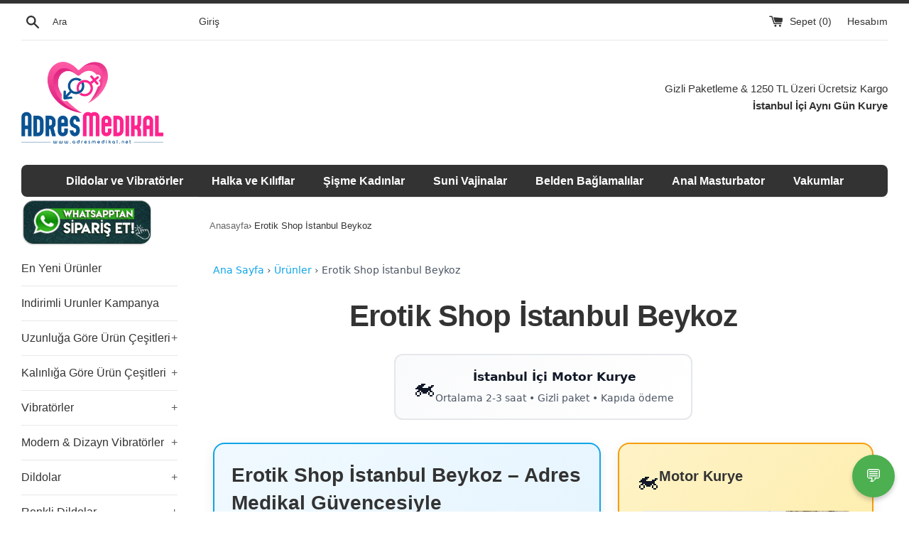

--- FILE ---
content_type: text/html; charset=utf-8
request_url: https://adresmedikal.net/pages/erotik-shop-i%CC%87stanbul-beykoz
body_size: 25915
content:
<!doctype html>
<!--[if IE 9]> <html class="ie9 supports-no-js" lang="en"> <![endif]-->
<!--[if (gt IE 9)|!(IE)]><!--> <html class="supports-no-js" lang="tr"> <!--<![endif]-->
<head>
  
  








<!-- Google Tag Manager -->
<script>(function(w,d,s,l,i){w[l]=w[l]||[];w[l].push({'gtm.start':
new Date().getTime(),event:'gtm.js'});var f=d.getElementsByTagName(s)[0],
j=d.createElement(s),dl=l!='dataLayer'?'&l='+l:'';j.async=true;j.src=
'https://www.googletagmanager.com/gtm.js?id='+i+dl;f.parentNode.insertBefore(j,f);
})(window,document,'script','dataLayer','GTM-PKCG6PH');</script>
  <!-- End Google Tag Manager -->
  <meta name="yandex-verification" content="b216b7a79ac83219" />
  
  
  
    <meta name="keywords" content="vibratör, dildo, vibratör fiyatları, dildo fiyatları, sex shop, seks shop, online sex shop, gizli paket sex shop, hızlı kargo sex shop, seks shop türkiye">
  


  








  

  
  <meta http-equiv="X-UA-Compatible" content="IE=edge,chrome=1">
  <meta name="viewport" content="width=device-width,initial-scale=1">
  <meta name="theme-color" content="">

  <meta name="robots" content="index,follow">







  <link rel="canonical" href="https://adresmedikal.net/pages/erotik-shop-i%cc%87stanbul-beykoz" />


  


  



  
    <link rel="shortcut icon" href="//adresmedikal.net/cdn/shop/files/kalp_32x32.png?v=1647091761" type="image/png" />
  

  
  <title>
  
    Erotik Shop İstanbul Beykoz | Adres Medikal
  
  </title>

  
  
    <meta name="description" content="Sex shop ürünleri %100 gizli paketleme ve hızlı kargo ile. Vibratör, dildo, mastürbatör fiyatları Adres Medikal'de.">
  
  


  <!-- /snippets/social-meta-tags.liquid -->




  <meta property="og:type" content="website">
  <meta property="og:title" content="Erotik Shop İstanbul Beykoz | Adres Medikal Sex Shop">


  <meta property="og:url" content="https://adresmedikal.net/pages/erotik-shop-i%cc%87stanbul-beykoz">

<meta property="og:site_name" content="Adres Medikal">


<meta name="twitter:site" content="@adresmedikal">

  <meta name="twitter:card" content="summary">
  <meta name="twitter:image" content="https://adresmedikal.net/cdn/shop/files/logo.png">



  <meta name="twitter:title" content="Erotik Shop İstanbul Beykoz - Adres Medikal">
  <meta name="twitter:description" content="Sex shop ürünleri gizli paketleme ve hızlı kargo ile. Adres Medikal.">



  <script>
    document.documentElement.className = document.documentElement.className.replace('supports-no-js', 'supports-js');

    var theme = {
      mapStrings: {
        addressError: "Error looking up that address",
        addressNoResults: "No results for that address",
        addressQueryLimit: "You have exceeded the Google API usage limit. Consider upgrading to a \u003ca href=\"https:\/\/developers.google.com\/maps\/premium\/usage-limits\"\u003ePremium Plan\u003c\/a\u003e.",
        authError: "There was a problem authenticating your Google Maps account."
      }
    }
  </script>

  <link href="//adresmedikal.net/cdn/shop/t/5/assets/theme.scss.css?v=16651828689146581791734200068" rel="stylesheet" type="text/css" media="all" />

  <!-- Google Fonts -->
  
  

  <script>window.performance && window.performance.mark && window.performance.mark('shopify.content_for_header.start');</script><meta name="google-site-verification" content="WgnhHr6Pf1fYQbGoyJT46PgVHC8NDWoc8JVb410_ExQ">
<meta id="shopify-digital-wallet" name="shopify-digital-wallet" content="/25910762/digital_wallets/dialog">
<script async="async" src="/checkouts/internal/preloads.js?locale=en-TR"></script>
<script id="shopify-features" type="application/json">{"accessToken":"bb9c623700538e23517c09ee86bf81b4","betas":["rich-media-storefront-analytics"],"domain":"adresmedikal.net","predictiveSearch":true,"shopId":25910762,"locale":"en"}</script>
<script>var Shopify = Shopify || {};
Shopify.shop = "adres-shop.myshopify.com";
Shopify.locale = "en";
Shopify.currency = {"active":"TRY","rate":"1.0"};
Shopify.country = "TR";
Shopify.theme = {"name":"theme-export-adresicgiyim-com-simple-17dec201","id":15570960427,"schema_name":"Simple","schema_version":"3.5.2","theme_store_id":null,"role":"main"};
Shopify.theme.handle = "null";
Shopify.theme.style = {"id":null,"handle":null};
Shopify.cdnHost = "adresmedikal.net/cdn";
Shopify.routes = Shopify.routes || {};
Shopify.routes.root = "/";</script>
<script type="module">!function(o){(o.Shopify=o.Shopify||{}).modules=!0}(window);</script>
<script>!function(o){function n(){var o=[];function n(){o.push(Array.prototype.slice.apply(arguments))}return n.q=o,n}var t=o.Shopify=o.Shopify||{};t.loadFeatures=n(),t.autoloadFeatures=n()}(window);</script>
<script id="shop-js-analytics" type="application/json">{"pageType":"page"}</script>
<script defer="defer" async type="module" src="//adresmedikal.net/cdn/shopifycloud/shop-js/modules/v2/client.init-shop-cart-sync_BApSsMSl.en.esm.js"></script>
<script defer="defer" async type="module" src="//adresmedikal.net/cdn/shopifycloud/shop-js/modules/v2/chunk.common_CBoos6YZ.esm.js"></script>
<script type="module">
  await import("//adresmedikal.net/cdn/shopifycloud/shop-js/modules/v2/client.init-shop-cart-sync_BApSsMSl.en.esm.js");
await import("//adresmedikal.net/cdn/shopifycloud/shop-js/modules/v2/chunk.common_CBoos6YZ.esm.js");

  window.Shopify.SignInWithShop?.initShopCartSync?.({"fedCMEnabled":true,"windoidEnabled":true});

</script>
<script>(function() {
  var isLoaded = false;
  function asyncLoad() {
    if (isLoaded) return;
    isLoaded = true;
    var urls = ["https:\/\/gtranslate.io\/shopify\/gtranslate.js?shop=adres-shop.myshopify.com","https:\/\/toastibar-cdn.makeprosimp.com\/v1\/published\/36392\/fda03a1c738541d89ae543a9f45a7b58\/38670\/app.js?v=1\u0026shop=adres-shop.myshopify.com","https:\/\/cdn.recovermycart.com\/scripts\/keepcart\/CartJS.min.js?shop=adres-shop.myshopify.com\u0026shop=adres-shop.myshopify.com","https:\/\/av-northern-apps.com\/js\/agecheckerplus_mG35tH2eGxRu7PQW.js?shop=adres-shop.myshopify.com","https:\/\/cdn.hextom.com\/js\/freeshippingbar.js?shop=adres-shop.myshopify.com"];
    for (var i = 0; i < urls.length; i++) {
      var s = document.createElement('script');
      s.type = 'text/javascript';
      s.async = true;
      s.src = urls[i];
      var x = document.getElementsByTagName('script')[0];
      x.parentNode.insertBefore(s, x);
    }
  };
  if(window.attachEvent) {
    window.attachEvent('onload', asyncLoad);
  } else {
    window.addEventListener('load', asyncLoad, false);
  }
})();</script>
<script id="__st">var __st={"a":25910762,"offset":10800,"reqid":"06f8094c-8a32-4efb-aad3-c0a323888fe7-1768894262","pageurl":"adresmedikal.net\/pages\/erotik-shop-i%CC%87stanbul-beykoz","s":"pages-53959458927","u":"34356d1023bf","p":"page","rtyp":"page","rid":53959458927};</script>
<script>window.ShopifyPaypalV4VisibilityTracking = true;</script>
<script id="captcha-bootstrap">!function(){'use strict';const t='contact',e='account',n='new_comment',o=[[t,t],['blogs',n],['comments',n],[t,'customer']],c=[[e,'customer_login'],[e,'guest_login'],[e,'recover_customer_password'],[e,'create_customer']],r=t=>t.map((([t,e])=>`form[action*='/${t}']:not([data-nocaptcha='true']) input[name='form_type'][value='${e}']`)).join(','),a=t=>()=>t?[...document.querySelectorAll(t)].map((t=>t.form)):[];function s(){const t=[...o],e=r(t);return a(e)}const i='password',u='form_key',d=['recaptcha-v3-token','g-recaptcha-response','h-captcha-response',i],f=()=>{try{return window.sessionStorage}catch{return}},m='__shopify_v',_=t=>t.elements[u];function p(t,e,n=!1){try{const o=window.sessionStorage,c=JSON.parse(o.getItem(e)),{data:r}=function(t){const{data:e,action:n}=t;return t[m]||n?{data:e,action:n}:{data:t,action:n}}(c);for(const[e,n]of Object.entries(r))t.elements[e]&&(t.elements[e].value=n);n&&o.removeItem(e)}catch(o){console.error('form repopulation failed',{error:o})}}const l='form_type',E='cptcha';function T(t){t.dataset[E]=!0}const w=window,h=w.document,L='Shopify',v='ce_forms',y='captcha';let A=!1;((t,e)=>{const n=(g='f06e6c50-85a8-45c8-87d0-21a2b65856fe',I='https://cdn.shopify.com/shopifycloud/storefront-forms-hcaptcha/ce_storefront_forms_captcha_hcaptcha.v1.5.2.iife.js',D={infoText:'Protected by hCaptcha',privacyText:'Privacy',termsText:'Terms'},(t,e,n)=>{const o=w[L][v],c=o.bindForm;if(c)return c(t,g,e,D).then(n);var r;o.q.push([[t,g,e,D],n]),r=I,A||(h.body.append(Object.assign(h.createElement('script'),{id:'captcha-provider',async:!0,src:r})),A=!0)});var g,I,D;w[L]=w[L]||{},w[L][v]=w[L][v]||{},w[L][v].q=[],w[L][y]=w[L][y]||{},w[L][y].protect=function(t,e){n(t,void 0,e),T(t)},Object.freeze(w[L][y]),function(t,e,n,w,h,L){const[v,y,A,g]=function(t,e,n){const i=e?o:[],u=t?c:[],d=[...i,...u],f=r(d),m=r(i),_=r(d.filter((([t,e])=>n.includes(e))));return[a(f),a(m),a(_),s()]}(w,h,L),I=t=>{const e=t.target;return e instanceof HTMLFormElement?e:e&&e.form},D=t=>v().includes(t);t.addEventListener('submit',(t=>{const e=I(t);if(!e)return;const n=D(e)&&!e.dataset.hcaptchaBound&&!e.dataset.recaptchaBound,o=_(e),c=g().includes(e)&&(!o||!o.value);(n||c)&&t.preventDefault(),c&&!n&&(function(t){try{if(!f())return;!function(t){const e=f();if(!e)return;const n=_(t);if(!n)return;const o=n.value;o&&e.removeItem(o)}(t);const e=Array.from(Array(32),(()=>Math.random().toString(36)[2])).join('');!function(t,e){_(t)||t.append(Object.assign(document.createElement('input'),{type:'hidden',name:u})),t.elements[u].value=e}(t,e),function(t,e){const n=f();if(!n)return;const o=[...t.querySelectorAll(`input[type='${i}']`)].map((({name:t})=>t)),c=[...d,...o],r={};for(const[a,s]of new FormData(t).entries())c.includes(a)||(r[a]=s);n.setItem(e,JSON.stringify({[m]:1,action:t.action,data:r}))}(t,e)}catch(e){console.error('failed to persist form',e)}}(e),e.submit())}));const S=(t,e)=>{t&&!t.dataset[E]&&(n(t,e.some((e=>e===t))),T(t))};for(const o of['focusin','change'])t.addEventListener(o,(t=>{const e=I(t);D(e)&&S(e,y())}));const B=e.get('form_key'),M=e.get(l),P=B&&M;t.addEventListener('DOMContentLoaded',(()=>{const t=y();if(P)for(const e of t)e.elements[l].value===M&&p(e,B);[...new Set([...A(),...v().filter((t=>'true'===t.dataset.shopifyCaptcha))])].forEach((e=>S(e,t)))}))}(h,new URLSearchParams(w.location.search),n,t,e,['guest_login'])})(!0,!0)}();</script>
<script integrity="sha256-4kQ18oKyAcykRKYeNunJcIwy7WH5gtpwJnB7kiuLZ1E=" data-source-attribution="shopify.loadfeatures" defer="defer" src="//adresmedikal.net/cdn/shopifycloud/storefront/assets/storefront/load_feature-a0a9edcb.js" crossorigin="anonymous"></script>
<script data-source-attribution="shopify.dynamic_checkout.dynamic.init">var Shopify=Shopify||{};Shopify.PaymentButton=Shopify.PaymentButton||{isStorefrontPortableWallets:!0,init:function(){window.Shopify.PaymentButton.init=function(){};var t=document.createElement("script");t.src="https://adresmedikal.net/cdn/shopifycloud/portable-wallets/latest/portable-wallets.en.js",t.type="module",document.head.appendChild(t)}};
</script>
<script data-source-attribution="shopify.dynamic_checkout.buyer_consent">
  function portableWalletsHideBuyerConsent(e){var t=document.getElementById("shopify-buyer-consent"),n=document.getElementById("shopify-subscription-policy-button");t&&n&&(t.classList.add("hidden"),t.setAttribute("aria-hidden","true"),n.removeEventListener("click",e))}function portableWalletsShowBuyerConsent(e){var t=document.getElementById("shopify-buyer-consent"),n=document.getElementById("shopify-subscription-policy-button");t&&n&&(t.classList.remove("hidden"),t.removeAttribute("aria-hidden"),n.addEventListener("click",e))}window.Shopify?.PaymentButton&&(window.Shopify.PaymentButton.hideBuyerConsent=portableWalletsHideBuyerConsent,window.Shopify.PaymentButton.showBuyerConsent=portableWalletsShowBuyerConsent);
</script>
<script data-source-attribution="shopify.dynamic_checkout.cart.bootstrap">document.addEventListener("DOMContentLoaded",(function(){function t(){return document.querySelector("shopify-accelerated-checkout-cart, shopify-accelerated-checkout")}if(t())Shopify.PaymentButton.init();else{new MutationObserver((function(e,n){t()&&(Shopify.PaymentButton.init(),n.disconnect())})).observe(document.body,{childList:!0,subtree:!0})}}));
</script>

<script>window.performance && window.performance.mark && window.performance.mark('shopify.content_for_header.end');</script>



  <script src="//ajax.googleapis.com/ajax/libs/jquery/1.11.0/jquery.min.js" type="text/javascript"></script>
  <script src="//adresmedikal.net/cdn/shop/t/5/assets/modernizr.min.js?v=44044439420609591321513514779" type="text/javascript"></script>

  <!--[if (gt IE 9)|!(IE)]><!--><script src="//adresmedikal.net/cdn/shop/t/5/assets/lazysizes.min.js?v=71745035489482760341513514779" async="async"></script><!--<![endif]-->
  <!--[if lte IE 9]><script src="//adresmedikal.net/cdn/shop/t/5/assets/lazysizes.min.js?v=71745035489482760341513514779"></script><![endif]-->

  

                      <!--StartCartCartCustomCode-->
                      
                      <!-- Abandoned Cart Information -->
                      <div id="care-cart-customer-information" style="display:none">
                        {"id":"", "email":"","default_address":null,"first_name":"","last_name":"","name":"" }
                      </div>
                      <!-- Abandoned Cart Information -->
                      
                      <!--  ShopInformation -->
                      <div id="care-cart-shop-information" style="display:none">
                        {"domain":"adres-shop.myshopify.com" }
                      </div>
                      <!--  ShopInformation -->
                      
                      <!--EndCareCartCustomCode-->
 

  
  
  

<!-- Google Tag Manager
<script>(function(w,d,s,l,i){w[l]=w[l]||[];w[l].push({'gtm.start':
new Date().getTime(),event:'gtm.js'});var f=d.getElementsByTagName(s)[0],
j=d.createElement(s),dl=l!='dataLayer'?'&l='+l:'';j.async=true;j.src=
'https://www.googletagmanager.com/gtm.js?id='+i+dl;f.parentNode.insertBefore(j,f);
})(window,document,'script','dataLayer','GTM-PKCG6PH');</script>
 End Google Tag Manager -->





<script type="text/javascript">
window.dataLayer = window.dataLayer || [];

window.appStart = function(){
  window.productPageHandle = function(){

    var productName = "";
    var productId = "";
    var productPrice = "";
    var productBrand = "";
    var productCollection = "";
    var productType = "";
    var productSku = "";
    var productVariantId = "";
    var productVariantTitle = "";

    window.dataLayer.push({
      event: "analyzify_productDetail",
      productId: productId,
      productName: productName,
      productPrice: productPrice,
      productBrand: productBrand,
      productCategory: productCollection,
      productType: productType,
      productSku: productSku,
      productVariantId: productVariantId,
      productVariantTitle: productVariantTitle,
      currency: "TRY",
    });
  };

  window.allPageHandle = function(){
    window.dataLayer.push({
      event: "ga4kit_info",
      contentGroup: "page",
      
        userType: "visitor",
      
    });
  };
  allPageHandle();

  

}
appStart();
</script>

  
<!-- BEGIN app block: shopify://apps/cross-sell-upsell-pro/blocks/crosssell/a1de75bd-abc2-408f-b8be-5bce11f6a502 -->





<!-- END app block --><!-- BEGIN app block: shopify://apps/whatsapp-button/blocks/app-embed-block/96d80a63-e860-4262-a001-8b82ac4d00e6 --><script>
    (function() {
        function asyncLoad() {
            var url = 'https://whatsapp-button.eazeapps.io/api/buttonInstallation/scriptTag?shopId=12486&v=1758648297';
            var s = document.createElement('script');
            s.type = 'text/javascript';
            s.async = true;
            s.src = url;
            var x = document.getElementsByTagName('script')[0];
            x.parentNode.insertBefore(s, x);
        };
        if(window.attachEvent) {
            window.attachEvent('onload', asyncLoad);
        } else {
            window.addEventListener('load', asyncLoad, false);
        }
    })();
</script>

<!-- END app block --><link href="https://monorail-edge.shopifysvc.com" rel="dns-prefetch">
<script>(function(){if ("sendBeacon" in navigator && "performance" in window) {try {var session_token_from_headers = performance.getEntriesByType('navigation')[0].serverTiming.find(x => x.name == '_s').description;} catch {var session_token_from_headers = undefined;}var session_cookie_matches = document.cookie.match(/_shopify_s=([^;]*)/);var session_token_from_cookie = session_cookie_matches && session_cookie_matches.length === 2 ? session_cookie_matches[1] : "";var session_token = session_token_from_headers || session_token_from_cookie || "";function handle_abandonment_event(e) {var entries = performance.getEntries().filter(function(entry) {return /monorail-edge.shopifysvc.com/.test(entry.name);});if (!window.abandonment_tracked && entries.length === 0) {window.abandonment_tracked = true;var currentMs = Date.now();var navigation_start = performance.timing.navigationStart;var payload = {shop_id: 25910762,url: window.location.href,navigation_start,duration: currentMs - navigation_start,session_token,page_type: "page"};window.navigator.sendBeacon("https://monorail-edge.shopifysvc.com/v1/produce", JSON.stringify({schema_id: "online_store_buyer_site_abandonment/1.1",payload: payload,metadata: {event_created_at_ms: currentMs,event_sent_at_ms: currentMs}}));}}window.addEventListener('pagehide', handle_abandonment_event);}}());</script>
<script id="web-pixels-manager-setup">(function e(e,d,r,n,o){if(void 0===o&&(o={}),!Boolean(null===(a=null===(i=window.Shopify)||void 0===i?void 0:i.analytics)||void 0===a?void 0:a.replayQueue)){var i,a;window.Shopify=window.Shopify||{};var t=window.Shopify;t.analytics=t.analytics||{};var s=t.analytics;s.replayQueue=[],s.publish=function(e,d,r){return s.replayQueue.push([e,d,r]),!0};try{self.performance.mark("wpm:start")}catch(e){}var l=function(){var e={modern:/Edge?\/(1{2}[4-9]|1[2-9]\d|[2-9]\d{2}|\d{4,})\.\d+(\.\d+|)|Firefox\/(1{2}[4-9]|1[2-9]\d|[2-9]\d{2}|\d{4,})\.\d+(\.\d+|)|Chrom(ium|e)\/(9{2}|\d{3,})\.\d+(\.\d+|)|(Maci|X1{2}).+ Version\/(15\.\d+|(1[6-9]|[2-9]\d|\d{3,})\.\d+)([,.]\d+|)( \(\w+\)|)( Mobile\/\w+|) Safari\/|Chrome.+OPR\/(9{2}|\d{3,})\.\d+\.\d+|(CPU[ +]OS|iPhone[ +]OS|CPU[ +]iPhone|CPU IPhone OS|CPU iPad OS)[ +]+(15[._]\d+|(1[6-9]|[2-9]\d|\d{3,})[._]\d+)([._]\d+|)|Android:?[ /-](13[3-9]|1[4-9]\d|[2-9]\d{2}|\d{4,})(\.\d+|)(\.\d+|)|Android.+Firefox\/(13[5-9]|1[4-9]\d|[2-9]\d{2}|\d{4,})\.\d+(\.\d+|)|Android.+Chrom(ium|e)\/(13[3-9]|1[4-9]\d|[2-9]\d{2}|\d{4,})\.\d+(\.\d+|)|SamsungBrowser\/([2-9]\d|\d{3,})\.\d+/,legacy:/Edge?\/(1[6-9]|[2-9]\d|\d{3,})\.\d+(\.\d+|)|Firefox\/(5[4-9]|[6-9]\d|\d{3,})\.\d+(\.\d+|)|Chrom(ium|e)\/(5[1-9]|[6-9]\d|\d{3,})\.\d+(\.\d+|)([\d.]+$|.*Safari\/(?![\d.]+ Edge\/[\d.]+$))|(Maci|X1{2}).+ Version\/(10\.\d+|(1[1-9]|[2-9]\d|\d{3,})\.\d+)([,.]\d+|)( \(\w+\)|)( Mobile\/\w+|) Safari\/|Chrome.+OPR\/(3[89]|[4-9]\d|\d{3,})\.\d+\.\d+|(CPU[ +]OS|iPhone[ +]OS|CPU[ +]iPhone|CPU IPhone OS|CPU iPad OS)[ +]+(10[._]\d+|(1[1-9]|[2-9]\d|\d{3,})[._]\d+)([._]\d+|)|Android:?[ /-](13[3-9]|1[4-9]\d|[2-9]\d{2}|\d{4,})(\.\d+|)(\.\d+|)|Mobile Safari.+OPR\/([89]\d|\d{3,})\.\d+\.\d+|Android.+Firefox\/(13[5-9]|1[4-9]\d|[2-9]\d{2}|\d{4,})\.\d+(\.\d+|)|Android.+Chrom(ium|e)\/(13[3-9]|1[4-9]\d|[2-9]\d{2}|\d{4,})\.\d+(\.\d+|)|Android.+(UC? ?Browser|UCWEB|U3)[ /]?(15\.([5-9]|\d{2,})|(1[6-9]|[2-9]\d|\d{3,})\.\d+)\.\d+|SamsungBrowser\/(5\.\d+|([6-9]|\d{2,})\.\d+)|Android.+MQ{2}Browser\/(14(\.(9|\d{2,})|)|(1[5-9]|[2-9]\d|\d{3,})(\.\d+|))(\.\d+|)|K[Aa][Ii]OS\/(3\.\d+|([4-9]|\d{2,})\.\d+)(\.\d+|)/},d=e.modern,r=e.legacy,n=navigator.userAgent;return n.match(d)?"modern":n.match(r)?"legacy":"unknown"}(),u="modern"===l?"modern":"legacy",c=(null!=n?n:{modern:"",legacy:""})[u],f=function(e){return[e.baseUrl,"/wpm","/b",e.hashVersion,"modern"===e.buildTarget?"m":"l",".js"].join("")}({baseUrl:d,hashVersion:r,buildTarget:u}),m=function(e){var d=e.version,r=e.bundleTarget,n=e.surface,o=e.pageUrl,i=e.monorailEndpoint;return{emit:function(e){var a=e.status,t=e.errorMsg,s=(new Date).getTime(),l=JSON.stringify({metadata:{event_sent_at_ms:s},events:[{schema_id:"web_pixels_manager_load/3.1",payload:{version:d,bundle_target:r,page_url:o,status:a,surface:n,error_msg:t},metadata:{event_created_at_ms:s}}]});if(!i)return console&&console.warn&&console.warn("[Web Pixels Manager] No Monorail endpoint provided, skipping logging."),!1;try{return self.navigator.sendBeacon.bind(self.navigator)(i,l)}catch(e){}var u=new XMLHttpRequest;try{return u.open("POST",i,!0),u.setRequestHeader("Content-Type","text/plain"),u.send(l),!0}catch(e){return console&&console.warn&&console.warn("[Web Pixels Manager] Got an unhandled error while logging to Monorail."),!1}}}}({version:r,bundleTarget:l,surface:e.surface,pageUrl:self.location.href,monorailEndpoint:e.monorailEndpoint});try{o.browserTarget=l,function(e){var d=e.src,r=e.async,n=void 0===r||r,o=e.onload,i=e.onerror,a=e.sri,t=e.scriptDataAttributes,s=void 0===t?{}:t,l=document.createElement("script"),u=document.querySelector("head"),c=document.querySelector("body");if(l.async=n,l.src=d,a&&(l.integrity=a,l.crossOrigin="anonymous"),s)for(var f in s)if(Object.prototype.hasOwnProperty.call(s,f))try{l.dataset[f]=s[f]}catch(e){}if(o&&l.addEventListener("load",o),i&&l.addEventListener("error",i),u)u.appendChild(l);else{if(!c)throw new Error("Did not find a head or body element to append the script");c.appendChild(l)}}({src:f,async:!0,onload:function(){if(!function(){var e,d;return Boolean(null===(d=null===(e=window.Shopify)||void 0===e?void 0:e.analytics)||void 0===d?void 0:d.initialized)}()){var d=window.webPixelsManager.init(e)||void 0;if(d){var r=window.Shopify.analytics;r.replayQueue.forEach((function(e){var r=e[0],n=e[1],o=e[2];d.publishCustomEvent(r,n,o)})),r.replayQueue=[],r.publish=d.publishCustomEvent,r.visitor=d.visitor,r.initialized=!0}}},onerror:function(){return m.emit({status:"failed",errorMsg:"".concat(f," has failed to load")})},sri:function(e){var d=/^sha384-[A-Za-z0-9+/=]+$/;return"string"==typeof e&&d.test(e)}(c)?c:"",scriptDataAttributes:o}),m.emit({status:"loading"})}catch(e){m.emit({status:"failed",errorMsg:(null==e?void 0:e.message)||"Unknown error"})}}})({shopId: 25910762,storefrontBaseUrl: "https://adresmedikal.net",extensionsBaseUrl: "https://extensions.shopifycdn.com/cdn/shopifycloud/web-pixels-manager",monorailEndpoint: "https://monorail-edge.shopifysvc.com/unstable/produce_batch",surface: "storefront-renderer",enabledBetaFlags: ["2dca8a86"],webPixelsConfigList: [{"id":"832831787","configuration":"{\"config\":\"{\\\"google_tag_ids\\\":[\\\"AW-843088165\\\",\\\"GT-WRDRWXS\\\"],\\\"target_country\\\":\\\"TR\\\",\\\"gtag_events\\\":[{\\\"type\\\":\\\"begin_checkout\\\",\\\"action_label\\\":[\\\"G-N7XJKLG9BG\\\",\\\"AW-843088165\\\/ZlOTCNzO0c8aEKWCgpID\\\"]},{\\\"type\\\":\\\"search\\\",\\\"action_label\\\":[\\\"G-N7XJKLG9BG\\\",\\\"AW-843088165\\\/2ARMCIzS0c8aEKWCgpID\\\"]},{\\\"type\\\":\\\"view_item\\\",\\\"action_label\\\":[\\\"G-N7XJKLG9BG\\\",\\\"AW-843088165\\\/IZQbCOXO0c8aEKWCgpID\\\",\\\"MC-FRPXLQ3ZFF\\\"]},{\\\"type\\\":\\\"purchase\\\",\\\"action_label\\\":[\\\"G-N7XJKLG9BG\\\",\\\"AW-843088165\\\/xPNaCNnO0c8aEKWCgpID\\\",\\\"MC-FRPXLQ3ZFF\\\"]},{\\\"type\\\":\\\"page_view\\\",\\\"action_label\\\":[\\\"G-N7XJKLG9BG\\\",\\\"AW-843088165\\\/S83qCOLO0c8aEKWCgpID\\\",\\\"MC-FRPXLQ3ZFF\\\"]},{\\\"type\\\":\\\"add_payment_info\\\",\\\"action_label\\\":[\\\"G-N7XJKLG9BG\\\",\\\"AW-843088165\\\/_owaCI_S0c8aEKWCgpID\\\"]},{\\\"type\\\":\\\"add_to_cart\\\",\\\"action_label\\\":[\\\"G-N7XJKLG9BG\\\",\\\"AW-843088165\\\/VC1RCN_O0c8aEKWCgpID\\\"]}],\\\"enable_monitoring_mode\\\":false}\"}","eventPayloadVersion":"v1","runtimeContext":"OPEN","scriptVersion":"b2a88bafab3e21179ed38636efcd8a93","type":"APP","apiClientId":1780363,"privacyPurposes":[],"dataSharingAdjustments":{"protectedCustomerApprovalScopes":["read_customer_address","read_customer_email","read_customer_name","read_customer_personal_data","read_customer_phone"]}},{"id":"shopify-app-pixel","configuration":"{}","eventPayloadVersion":"v1","runtimeContext":"STRICT","scriptVersion":"0450","apiClientId":"shopify-pixel","type":"APP","privacyPurposes":["ANALYTICS","MARKETING"]},{"id":"shopify-custom-pixel","eventPayloadVersion":"v1","runtimeContext":"LAX","scriptVersion":"0450","apiClientId":"shopify-pixel","type":"CUSTOM","privacyPurposes":["ANALYTICS","MARKETING"]}],isMerchantRequest: false,initData: {"shop":{"name":"Adres Medikal","paymentSettings":{"currencyCode":"TRY"},"myshopifyDomain":"adres-shop.myshopify.com","countryCode":"TR","storefrontUrl":"https:\/\/adresmedikal.net"},"customer":null,"cart":null,"checkout":null,"productVariants":[],"purchasingCompany":null},},"https://adresmedikal.net/cdn","fcfee988w5aeb613cpc8e4bc33m6693e112",{"modern":"","legacy":""},{"shopId":"25910762","storefrontBaseUrl":"https:\/\/adresmedikal.net","extensionBaseUrl":"https:\/\/extensions.shopifycdn.com\/cdn\/shopifycloud\/web-pixels-manager","surface":"storefront-renderer","enabledBetaFlags":"[\"2dca8a86\"]","isMerchantRequest":"false","hashVersion":"fcfee988w5aeb613cpc8e4bc33m6693e112","publish":"custom","events":"[[\"page_viewed\",{}]]"});</script><script>
  window.ShopifyAnalytics = window.ShopifyAnalytics || {};
  window.ShopifyAnalytics.meta = window.ShopifyAnalytics.meta || {};
  window.ShopifyAnalytics.meta.currency = 'TRY';
  var meta = {"page":{"pageType":"page","resourceType":"page","resourceId":53959458927,"requestId":"06f8094c-8a32-4efb-aad3-c0a323888fe7-1768894262"}};
  for (var attr in meta) {
    window.ShopifyAnalytics.meta[attr] = meta[attr];
  }
</script>
<script class="analytics">
  (function () {
    var customDocumentWrite = function(content) {
      var jquery = null;

      if (window.jQuery) {
        jquery = window.jQuery;
      } else if (window.Checkout && window.Checkout.$) {
        jquery = window.Checkout.$;
      }

      if (jquery) {
        jquery('body').append(content);
      }
    };

    var hasLoggedConversion = function(token) {
      if (token) {
        return document.cookie.indexOf('loggedConversion=' + token) !== -1;
      }
      return false;
    }

    var setCookieIfConversion = function(token) {
      if (token) {
        var twoMonthsFromNow = new Date(Date.now());
        twoMonthsFromNow.setMonth(twoMonthsFromNow.getMonth() + 2);

        document.cookie = 'loggedConversion=' + token + '; expires=' + twoMonthsFromNow;
      }
    }

    var trekkie = window.ShopifyAnalytics.lib = window.trekkie = window.trekkie || [];
    if (trekkie.integrations) {
      return;
    }
    trekkie.methods = [
      'identify',
      'page',
      'ready',
      'track',
      'trackForm',
      'trackLink'
    ];
    trekkie.factory = function(method) {
      return function() {
        var args = Array.prototype.slice.call(arguments);
        args.unshift(method);
        trekkie.push(args);
        return trekkie;
      };
    };
    for (var i = 0; i < trekkie.methods.length; i++) {
      var key = trekkie.methods[i];
      trekkie[key] = trekkie.factory(key);
    }
    trekkie.load = function(config) {
      trekkie.config = config || {};
      trekkie.config.initialDocumentCookie = document.cookie;
      var first = document.getElementsByTagName('script')[0];
      var script = document.createElement('script');
      script.type = 'text/javascript';
      script.onerror = function(e) {
        var scriptFallback = document.createElement('script');
        scriptFallback.type = 'text/javascript';
        scriptFallback.onerror = function(error) {
                var Monorail = {
      produce: function produce(monorailDomain, schemaId, payload) {
        var currentMs = new Date().getTime();
        var event = {
          schema_id: schemaId,
          payload: payload,
          metadata: {
            event_created_at_ms: currentMs,
            event_sent_at_ms: currentMs
          }
        };
        return Monorail.sendRequest("https://" + monorailDomain + "/v1/produce", JSON.stringify(event));
      },
      sendRequest: function sendRequest(endpointUrl, payload) {
        // Try the sendBeacon API
        if (window && window.navigator && typeof window.navigator.sendBeacon === 'function' && typeof window.Blob === 'function' && !Monorail.isIos12()) {
          var blobData = new window.Blob([payload], {
            type: 'text/plain'
          });

          if (window.navigator.sendBeacon(endpointUrl, blobData)) {
            return true;
          } // sendBeacon was not successful

        } // XHR beacon

        var xhr = new XMLHttpRequest();

        try {
          xhr.open('POST', endpointUrl);
          xhr.setRequestHeader('Content-Type', 'text/plain');
          xhr.send(payload);
        } catch (e) {
          console.log(e);
        }

        return false;
      },
      isIos12: function isIos12() {
        return window.navigator.userAgent.lastIndexOf('iPhone; CPU iPhone OS 12_') !== -1 || window.navigator.userAgent.lastIndexOf('iPad; CPU OS 12_') !== -1;
      }
    };
    Monorail.produce('monorail-edge.shopifysvc.com',
      'trekkie_storefront_load_errors/1.1',
      {shop_id: 25910762,
      theme_id: 15570960427,
      app_name: "storefront",
      context_url: window.location.href,
      source_url: "//adresmedikal.net/cdn/s/trekkie.storefront.cd680fe47e6c39ca5d5df5f0a32d569bc48c0f27.min.js"});

        };
        scriptFallback.async = true;
        scriptFallback.src = '//adresmedikal.net/cdn/s/trekkie.storefront.cd680fe47e6c39ca5d5df5f0a32d569bc48c0f27.min.js';
        first.parentNode.insertBefore(scriptFallback, first);
      };
      script.async = true;
      script.src = '//adresmedikal.net/cdn/s/trekkie.storefront.cd680fe47e6c39ca5d5df5f0a32d569bc48c0f27.min.js';
      first.parentNode.insertBefore(script, first);
    };
    trekkie.load(
      {"Trekkie":{"appName":"storefront","development":false,"defaultAttributes":{"shopId":25910762,"isMerchantRequest":null,"themeId":15570960427,"themeCityHash":"1032153171695915032","contentLanguage":"en","currency":"TRY","eventMetadataId":"ffe10151-c2c9-45fd-8760-3b147a0ef3c9"},"isServerSideCookieWritingEnabled":true,"monorailRegion":"shop_domain","enabledBetaFlags":["65f19447"]},"Session Attribution":{},"S2S":{"facebookCapiEnabled":false,"source":"trekkie-storefront-renderer","apiClientId":580111}}
    );

    var loaded = false;
    trekkie.ready(function() {
      if (loaded) return;
      loaded = true;

      window.ShopifyAnalytics.lib = window.trekkie;

      var originalDocumentWrite = document.write;
      document.write = customDocumentWrite;
      try { window.ShopifyAnalytics.merchantGoogleAnalytics.call(this); } catch(error) {};
      document.write = originalDocumentWrite;

      window.ShopifyAnalytics.lib.page(null,{"pageType":"page","resourceType":"page","resourceId":53959458927,"requestId":"06f8094c-8a32-4efb-aad3-c0a323888fe7-1768894262","shopifyEmitted":true});

      var match = window.location.pathname.match(/checkouts\/(.+)\/(thank_you|post_purchase)/)
      var token = match? match[1]: undefined;
      if (!hasLoggedConversion(token)) {
        setCookieIfConversion(token);
        
      }
    });


        var eventsListenerScript = document.createElement('script');
        eventsListenerScript.async = true;
        eventsListenerScript.src = "//adresmedikal.net/cdn/shopifycloud/storefront/assets/shop_events_listener-3da45d37.js";
        document.getElementsByTagName('head')[0].appendChild(eventsListenerScript);

})();</script>
<script
  defer
  src="https://adresmedikal.net/cdn/shopifycloud/perf-kit/shopify-perf-kit-3.0.4.min.js"
  data-application="storefront-renderer"
  data-shop-id="25910762"
  data-render-region="gcp-us-central1"
  data-page-type="page"
  data-theme-instance-id="15570960427"
  data-theme-name="Simple"
  data-theme-version="3.5.2"
  data-monorail-region="shop_domain"
  data-resource-timing-sampling-rate="10"
  data-shs="true"
  data-shs-beacon="true"
  data-shs-export-with-fetch="true"
  data-shs-logs-sample-rate="1"
  data-shs-beacon-endpoint="https://adresmedikal.net/api/collect"
></script>
</head>

<body id="erotik-shop-i̇stanbul-beykoz" class="template-page">
  




    

    

    
    

    
    

    
    

    
    

    
    

    
    

    

    <div id="agp__root"></div>

    <script>
        window.agecheckerVsARddsz9 = {
            fields: {"active":"QFw7fWSBpVZDmWX9U7","disclaimer":"Bu siteye girerek Kullanım Koşullarını ve Gizlilik Politikasını kabul etmiş olursunuz.","fail_message":"Üzgünüz, yaşınız şu anda girmenize izin vermiyor.","heading":"18 ve üzeri yaşta mısınız?","logo_image":{"width":1200,"height":628,"name":"1200 x 628 png.png","lastModified":1647071064000,"lastModifiedDate":"2022-03-12T07:44:24.000Z","size":88905,"type":"image\/png","url":"https:\/\/cdn.shopify.com\/s\/files\/1\/2591\/0762\/t\/5\/assets\/agecheckerVsARddsz9-logo_image.png?v=1653220595"},"message":"Sitemiz Türk Ceza Kanunu madde 226 D bendinde yer alan müstehcen ürünlerin satışına mahsus alışveriş yeri kapsamındadır ve yine aynı madde uyarınca 18 yaşından küçüklerin bu siteye girmeleri ve alışveriş yapmaları yasaktır.","modal_image":[],"session_type":"duration","session_value":1,"type":"yesNo","yes_no_fail_button_text":"Hayır","yes_no_pass_button_text":"Evet"},
            images: {
                logo_image: '//adresmedikal.net/cdn/shop/t/5/assets/agecheckerVsARddsz9-logo_image_300x.png?v=137346592827482656001653220595',
                modal_image: '',
                background_image: '',
                cm_logo_image: '',
                cm_modal_image: '',
                cm_background_image: '',
            },
            callbacks: {},
            cartUrl: '/cart',
            
            
        };

        window.agecheckerVsARddsz9.removeNoPeekScreen = function() {
            var el = document.getElementById('agp__noPeekScreen');
            el && el.remove();
        };

        window.agecheckerVsARddsz9.getCookie = function(name) {
            var nameEQ = name + '=';
            var ca = document.cookie.split(';');
            for (let i = 0; i < ca.length; i++) {
                let c = ca[i];
                while (c.charAt(0) === ' ') c = c.substring(1, c.length);
                if (c.indexOf(nameEQ) === 0) return c.substring(nameEQ.length, c.length);
            }
            return null;
        };

        window.agecheckerVsARddsz9.getHistory = function() {
            if (window.agecheckerVsARddsz9.fields.session_type === 'session') {
                return sessionStorage.getItem('__age_checker-history');
            }
            return window.agecheckerVsARddsz9.getCookie('__age_checker-history');
        };

        window.agecheckerVsARddsz9.isUrlMatch = function(value) {
            var currentPath = window.location.pathname;
            var currentUrlParts = window.location.href.split('?');
            var currentQueryString = currentUrlParts[1] || null;

            var ruleUrlParts = value.split('?');
            var ruleQueryString = ruleUrlParts[1] || null;
            var el = document.createElement('a');
            el.href = value;
            var rulePath = el.pathname;

            var currentPathParts = currentPath.replace(/^\/|\/$/g, '').split('/');
            var rulePathParts = rulePath.replace(/^\/|\/$/g, '').split('/');

            if (currentPathParts.length !== rulePathParts.length) {
                return false;
            }

            for (var i = 0; i < currentPathParts.length; i++) {
                if (currentPathParts[i] !== rulePathParts[i] && rulePathParts[i] !== '*') {
                    return false;
                }
            }

            return !ruleQueryString || currentQueryString === ruleQueryString;
        };

        window.agecheckerVsARddsz9.checkPageRule = function(rule) {
            var templateData = window.agecheckerVsARddsz9.templateData;
            var check;
            switch (rule.type) {
                case 'template_type':
                    check = (
                        (rule.value === 'homepage' && templateData.full === 'index')
                        || (rule.value === templateData.name)
                    );
                    break;
                case 'template':
                    check = rule.value === templateData.full;
                    break;
                case 'product':
                    check = parseInt(rule.value, 10) === parseInt(templateData.productId, 10);
                    break;
                case 'page':
                    check = parseInt(rule.value, 10) === parseInt(templateData.pageId, 10);
                    break;
                case 'article':
                    check = parseInt(rule.value, 10) === parseInt(templateData.articleId, 10);
                    break;
                case 'collection':
                    check = (
                        (parseInt(rule.value, 10) === parseInt(templateData.collectionId, 10))
                        || (rule.value === templateData.collectionHandle)
                    );
                    break;
                case 'tag':
                    check = templateData.tags && templateData.tags.indexOf(rule.value) !== -1;
                    break;
                case 'url':
                    check = window.agecheckerVsARddsz9.isUrlMatch(rule.value);
                    break;
            }

            if (rule.logic === 'not_equal') {
                check = !check;
            }

            return check;
        };

        window.agecheckerVsARddsz9.matchesPageRules = function() {
            var groups = window.agecheckerVsARddsz9.fields.groups;
            var arr1 = Object.keys(groups).map((k1) => {
                return Object.keys(groups[k1]).map(k2 => groups[k1][k2]);
            });

            return arr1.some((arr2) => arr2.every((rule) => {
                return window.agecheckerVsARddsz9.checkPageRule(rule);
            }));
        };

        window.agechecker_developer_api = {
            on: function(eventName, callback) {
                if (!window.agecheckerVsARddsz9.callbacks[eventName]) {
                    window.agecheckerVsARddsz9.callbacks[eventName] = [];
                }
                window.agecheckerVsARddsz9.callbacks[eventName].push(callback);
            },
        };
    </script>

    

        <script>
            window.agecheckerVsARddsz9.isPageMatch = true;

            if (window.agecheckerVsARddsz9.getHistory() === 'pass') {
                window.agecheckerVsARddsz9.isPageMatch = false;
            } else {
                                
            }
        </script>

    

    <script>
        if (window.location.pathname === '/age-checker-preview') {
            window.agecheckerVsARddsz9.isPageMatch = true;
        }

        if (!window.agecheckerVsARddsz9.isPageMatch) {
            window.agecheckerVsARddsz9.removeNoPeekScreen();
        }
    </script>

    




<!-- 
  <script>
  const businessId = "6426dee8d42d8cfa4abb141d";
  const color = "#123C8A";
  window.addEventListener("load", function () {
    var script = document.createElement("script");
    script.src = "https://setup.seashore.ai/scripts/chat.js";
    document.head.appendChild(script);
  });
</script>
  -->
  
  <!-- Google Tag Manager (noscript) -->
<noscript><iframe src="https://www.googletagmanager.com/ns.html?id=GTM-PKCG6PH"
height="0" width="0" style="display:none;visibility:hidden"></iframe></noscript>
<!-- End Google Tag Manager (noscript) -->
  
  <a class="in-page-link visually-hidden skip-link" href="#MainContent">İçeriği Geç</a>

  <div id="shopify-section-header" class="shopify-section">
<style>
  /* Logo genişliği (temadaki max width ayarıyla uyumlu) */
  .site-header__logo {
    width: 200px;
  }
@media (min-width: 992px){
  #HeaderLogoWrapper{
    margin-left:0 !important;
    margin-right:auto !important;
    text-align:left;
  }
}

  /* H1 sarmalayıcı ve başlık */
  .site-hero__wrap{
    display:flex;
    justify-content:center;
  }
  .site-hero__title{
    text-align:center;
    margin:12px auto 18px;
    padding:0 12px;
    font-weight:800;
    line-height:1.2;
    font-size:clamp(18px,3vw,28px);
    max-width:980px;
  }
  @media (min-width:992px){
    .site-hero__title{ font-size:26px; letter-spacing:.2px; }
  }
</style>




  <div class="page-border"></div>


<div class="site-wrapper">
  <div class="top-bar grid">
    <div class="grid__item medium-up--one-fifth small--one-half">
      <div class="top-bar__search">
        <a href="/search" class="medium-up--hide"><svg aria-hidden="true" focusable="false" role="presentation" class="icon icon-search" viewBox="0 0 20 20"><path fill="#444" d="M18.64 17.02l-5.31-5.31c.81-1.08 1.26-2.43 1.26-3.87C14.5 4.06 11.44 1 7.75 1S1 4.06 1 7.75s3.06 6.75 6.75 6.75c1.44 0 2.79-.45 3.87-1.26l5.31 5.31c.45.45 1.26.54 1.71.09.45-.36.45-1.17 0-1.62zM3.25 7.75c0-2.52 1.98-4.5 4.5-4.5s4.5 1.98 4.5 4.5-1.98 4.5-4.5 4.5-4.5-1.98-4.5-4.5z"/></svg></a>
        <form action="/search" method="get" class="search-bar small--hide" role="search">
          
          <button type="submit" class="search-bar__submit">
            <svg aria-hidden="true" focusable="false" role="presentation" class="icon icon-search" viewBox="0 0 20 20"><path fill="#444" d="M18.64 17.02l-5.31-5.31c.81-1.08 1.26-2.43 1.26-3.87C14.5 4.06 11.44 1 7.75 1S1 4.06 1 7.75s3.06 6.75 6.75 6.75c1.44 0 2.79-.45 3.87-1.26l5.31 5.31c.45.45 1.26.54 1.71.09.45-.36.45-1.17 0-1.62zM3.25 7.75c0-2.52 1.98-4.5 4.5-4.5s4.5 1.98 4.5 4.5-1.98 4.5-4.5 4.5-4.5-1.98-4.5-4.5z"/></svg>
            <span class="icon__fallback-text">Gönder</span>
          </button>
          <input type="search" name="q" class="search-bar__input" value="" placeholder="Ara" aria-label="Ara">
        </form>
      </div>
    </div>

    
      <div class="grid__item medium-up--two-fifths small--hide">
        <span class="customer-links small--hide">
          
            <a href="https://hesabim.adresmedikal.net?locale=en&amp;region_country=TR" id="customer_login_link">Giriş</a>
            <span class="vertical-divider"></span>
          
        </span>
      </div>
    

    <div class="grid__item  medium-up--two-fifths  small--one-half text-right">
      <a href="/cart" class="site-header__cart">
        <svg aria-hidden="true" focusable="false" role="presentation" class="icon icon-cart" viewBox="0 0 20 20"><path fill="#444" d="M18.936 5.564c-.144-.175-.35-.207-.55-.207h-.003L6.774 4.286c-.272 0-.417.089-.491.18-.079.096-.16.263-.094.585l2.016 5.705c.163.407.642.673 1.068.673h8.401c.433 0 .854-.285.941-.725l.484-4.571c.045-.221-.015-.388-.163-.567z"/><path fill="#444" d="M17.107 12.5H7.659L4.98 4.117l-.362-1.059c-.138-.401-.292-.559-.695-.559H.924c-.411 0-.748.303-.748.714s.337.714.748.714h2.413l3.002 9.48c.126.38.295.52.942.52h9.825c.411 0 .748-.303.748-.714s-.336-.714-.748-.714zM10.424 16.23a1.498 1.498 0 1 1-2.997 0 1.498 1.498 0 0 1 2.997 0zM16.853 16.23a1.498 1.498 0 1 1-2.997 0 1.498 1.498 0 0 1 2.997 0z"/></svg>
        <span class="small--hide">
          Sepet (<span id="CartCount">0</span>)
        </span>
      </a>
      <span class="vertical-divider small--hide"></span>
      <a href="https://hesabim.adresmedikal.net/" class="site-header__cart small--hide">Hesabım</a>
    </div>
  </div>

  <hr class="small--hide hr--border">

  <header class="site-header grid medium-up--grid--table" role="banner"><div class="grid__item small--text-center">
      <div  itemtype="http://schema.org/Organization">
        <style>
  
  
  
    #HeaderLogo {
      max-width: 200px;
      max-height: 115.22793404461687px;
    }
    #HeaderLogoWrapper {
      max-width: 200px;
    }
  

  
</style>


        
          <div id="HeaderLogoWrapper" class="supports-js">
            <a href="/" itemprop="url" style="padding-top:57.61396702230844%; display:block;">
              <img id="HeaderLogo"
                   class="lazyload"
                   src="//adresmedikal.net/cdn/shop/files/PNG_Arkaplanscz_150x150.png?v=1647091673"
                   data-src="//adresmedikal.net/cdn/shop/files/PNG_Arkaplanscz_{width}x.png?v=1647091673"
                   data-widths="[180,360,540,720,900,1080,1296,1512,1728,2048]"
                   data-aspectratio=""
                   data-sizes="auto"
                   alt="Adres Medikal"
                   itemprop="logo">
            </a>
          </div>

          <noscript>
            
            <a href="/" itemprop="url">
              <img class="site-header__logo"
                   src="//adresmedikal.net/cdn/shop/files/PNG_Arkaplanscz_200x.png?v=1647091673"
                   srcset="//adresmedikal.net/cdn/shop/files/PNG_Arkaplanscz_200x.png?v=1647091673 1x, //adresmedikal.net/cdn/shop/files/PNG_Arkaplanscz_200x@2x.png?v=1647091673 2x"
                   alt="Adres Medikal"
                   itemprop="logo">
            </a>
          </noscript>
        
      </div>
    </div>

      <div class="grid__item medium-up--text-right small--text-center">
        <div class="rte tagline">
          <p>Gizli Paketleme & 1250 TL Üzeri Ücretsiz Kargo<br/><strong>İstanbul İçi Aynı Gün Kurye</strong></p>
        </div>
      </div>
    
<div class="search-container">
      <form action="/search" method="get" class="search-form">
        <input type="search" name="q" placeholder="Ürün Ara" class="search-input">
        <button type="submit" class="search-button">Ara</button>
      </form>
    </div><ul class="menu">
      
    </ul>
  </header>
</div><div class="menu-container">
  <ul class="menu">
    
      <li>
        <a href="https://adresmedikal.net/collections/vibrator-dildo">Dildolar ve Vibratörler</a>
        
          <div class="mega-menu">
            <div class="column">
              
                <a href="/collections/vibratorler-2">Vibratörler</a>
              
                <a href="/collections/realistik-penisler">Realistik Penisler</a>
              
                <a href="/collections/titresimli-dildolar">Titreşimli Dildolar</a>
              
                <a href="/collections/vantuzlu-dildolar">Vantuzlu Dildolar</a>
              
                <a href="/collections/dev-dildolar">Dev Dildolar</a>
              
                <a href="/collections/uzaktan-kumandali-dildolar">Uzaktan Kumandalı Dildolar</a>
              
                <a href="/collections/ileri-geri-hareket-eden-vibratorler">İleri Geri Hareket Eden Vibratörler</a>
              
                <a href="/collections/isitmali-doner-basli-dildolar">Isıtmalı & Döner Başlı Dildolar</a>
              
                <a href="/collections/jel-dildolar">Jel Dildolar</a>
              
            </div>
          </div>
        
      </li>
    
      <li>
        <a href="/collections/halka-ve-kiliflar">Halka ve Kılıflar</a>
        
          <div class="mega-menu">
            <div class="column">
              
                <a href="/collections/penis-kilifi">Penis Kılıfları</a>
              
                <a href="/collections/penis-halkalari">Penis Halkası</a>
              
            </div>
          </div>
        
      </li>
    
      <li>
        <a href="/collections/sisme-kadinlar">Şişme Kadınlar</a>
        
          <div class="mega-menu">
            <div class="column">
              
                <a href="/collections/silikon-bebekler">Silikon Bebekler</a>
              
                <a href="/collections/yarim-vucut-masturbatorler">Yarım Vücut Masturbatörler</a>
              
            </div>
          </div>
        
      </li>
    
      <li>
        <a href="/collections/suni-vajina">Suni Vajinalar</a>
        
          <div class="mega-menu">
            <div class="column">
              
                <a href="/collections/fener-masturbatorler">Fener Mastürbatörler</a>
              
                <a href="/collections/kalca-masturbator">Kalça Masturbatör</a>
              
                <a href="/collections/kupa-masturbatorler">Kupa Mastürbatörler</a>
              
                <a href="/collections/gogus-masturbatorler">Göğüs Mastürbatörler</a>
              
                <a href="/collections/otomatik-masturbator">Otomatik Mastürbatör</a>
              
                <a href="/collections/anal-oral-masturbatorler">Oral Mastürbatörler</a>
              
                <a href="/collections/yarim-vucut-masturbatorler">Yarım Vücut Masturbatörler</a>
              
                <a href="/collections/porno-yildiz-masturbator">Porno Yıldız Mastürbatör</a>
              
            </div>
          </div>
        
      </li>
    
      <li>
        <a href="/collections/belden-baglamali">Belden Bağlamalılar</a>
        
          <div class="mega-menu">
            <div class="column">
              
                <a href="/collections/ici-bos-belden-baglamali-penis">İçi Boş Belden Bağlamalı Penis</a>
              
                <a href="/collections/ici-dolu-belden-baglamali-penis">İçi Dolu Belden Bağlamalı Penis</a>
              
            </div>
          </div>
        
      </li>
    
      <li>
        <a href="https://adresmedikal.net/collections/anal-pluglar">Anal Masturbator</a>
        
          <div class="mega-menu">
            <div class="column">
              
                <a href="/collections/anal-tikac">Anal Tıkaç - Butt Plug</a>
              
                <a href="/collections/anal-prostatlar-1">Anal Prostatlar</a>
              
                <a href="/collections/anal-titresimli-urunler">Anal Titreşimli Ürünler</a>
              
                <a href="/collections/anal-temizleme">Anal Temizleme</a>
              
                <a href="/collections/anal-top-ve-boncuklar">Anal Top ve Boncuklar</a>
              
                <a href="/collections/celik-anal-plug">Çelik Anal Plug</a>
              
                <a href="/collections/cam-anal-tikac">Cam Anal Tıkaç</a>
              
                <a href="/collections/sisebilen-anal-tikaclar">Şişebilen Anal Tıkaçlar</a>
              
            </div>
          </div>
        
      </li>
    
      <li>
        <a href="/collections/vakum-pompalar-new">Vakumlar</a>
        
          <div class="mega-menu">
            <div class="column">
              
                <a href="/collections/penis-buyutucu-kremler">Penis Büyütücü Kremler</a>
              
            </div>
          </div>
        
      </li>
    
  </ul>
</div>


</div>

    

  <div class="site-wrapper">

    <div class="grid">

      <div id="shopify-section-sidebar" class="shopify-section">
<div data-section-id="sidebar" data-section-type="sidebar-section">
  <nav class="grid__item small--text-center medium-up--one-fifth" role="navigation">
    

<div class="mobile-only">
    <b>Hızlı Menü</b><br>
  
    <a href="https://adresmedikal.net/collections/vibrator-dildo">Dildo & Vibratör</a> - <a href="https://adresmedikal.net/collections/suni-vajina-masturbatorler">Suni Vajina</a> - <a href="https://adresmedikal.net/collections/sisme-kadinlar">Şişme Manken</a><br>
  
    <hr class="hr--small medium-up--hide">
    <b>&darr;Ürün Kategorileri&darr;</b>
</div>



    <button id="ToggleMobileMenu" class="mobile-menu-icon medium-up--hide" aria-haspopup="true" aria-owns="SiteNav">
      <span class="line"></span>
      <span class="line"></span>
      <span class="line"></span>
      <span class="line"></span>
      <span class="icon__fallback-text">Menu</span>
    </button>
    <div id="SiteNav" class="site-nav" role="menu">
      <ul class="list--nav">
        

        <a href="https://api.whatsapp.com/send?phone=+905530373840&text=Merhaba!%20Sipariş%20vermek%20istiyorum." rel="nofollow">
<img src="https://cdn.shopify.com/s/files/1/2591/0762/files/whattsapp-butonu75867.jpg?v=1644496045" alt="" width="185" height="70" class="whatsapp" /><br></a>       
       <!--   <a href="https://api.whatsapp.com/send?phone=+905557531765&text=Merhaba!%20Sipariş%20vermek%20istiyorum."><b>Whatsapp ile Sipariş Ver</b></a><br> -->
        
        

        
        
          
          
            <li class="site-nav__element ">
              <a href="/collections/en-yeni-urunler" class="site-nav__link">En Yeni Ürünler</a>
            </li>
          
        
          
          
            <li class="site-nav__element ">
              <a href="/collections/indirimli-urunler-kampanya" class="site-nav__link">Indirimli Urunler Kampanya</a>
            </li>
          
        
          
          
            <li class="site-nav--has-submenu site-nav__element">
              <button class="site-nav__link btn--link site-nav__expand hidden" aria-expanded="false" aria-controls="Collapsible3">
                Uzunluğa Göre Ürün Çeşitleri
                <span>+</span>
              </button>
              <button class="site-nav__link btn--link site-nav__collapse" aria-expanded="true" aria-controls="Collapsible3">
                Uzunluğa Göre Ürün Çeşitleri
                <span>-</span>
              </button>
              <ul id="Collapsible3" class="site-nav__submenu site-nav__submenu--expanded" aria-hidden="false">
                
                  <li class="">
                    <a href="/collections/10-15-cm-urunler" class="site-nav__link">Küçük Boy Dildolar (10-15 cm)</a>
                  </li>
                
                  <li class="">
                    <a href="/collections/15-20-cm-urunler" class="site-nav__link">Orta Boy Dildolar (15-20 cm)</a>
                  </li>
                
                  <li class="">
                    <a href="/collections/20-30-cm-urunler" class="site-nav__link">Büyük Boy Dildolar (20-30 cm)</a>
                  </li>
                
                  <li class="">
                    <a href="/collections/30-40-cm-urunler" class="site-nav__link">Extra Büyük Dildolar (30-40 cm)</a>
                  </li>
                
                  <li class="">
                    <a href="/collections/40-cm-ve-uzeri-urunler" class="site-nav__link">Monster Boy (40+ cm)</a>
                  </li>
                
              </ul>
            </li>
          
        
          
          
            <li class="site-nav--has-submenu site-nav__element">
              <button class="site-nav__link btn--link site-nav__expand hidden" aria-expanded="false" aria-controls="Collapsible4">
                Kalınlığa Göre Ürün Çeşitleri
                <span>+</span>
              </button>
              <button class="site-nav__link btn--link site-nav__collapse" aria-expanded="true" aria-controls="Collapsible4">
                Kalınlığa Göre Ürün Çeşitleri
                <span>-</span>
              </button>
              <ul id="Collapsible4" class="site-nav__submenu site-nav__submenu--expanded" aria-hidden="false">
                
                  <li class="">
                    <a href="/collections/2-4-cm-kalinlik" class="site-nav__link">İnce Dildolar (2-4 cm Kalınlık)</a>
                  </li>
                
                  <li class="">
                    <a href="/collections/4-6-cm-kalinlik" class="site-nav__link">Orta Kalın Dildolar (4-6 cm)</a>
                  </li>
                
                  <li class="">
                    <a href="/collections/7-cm-kalinlik" class="site-nav__link">Çok Kalın Dildolar (7+ cm Kalınlık)</a>
                  </li>
                
              </ul>
            </li>
          
        
          
          
            <li class="site-nav--has-submenu site-nav__element">
              <button class="site-nav__link btn--link site-nav__expand hidden" aria-expanded="false" aria-controls="Collapsible5">
                Vibratörler
                <span>+</span>
              </button>
              <button class="site-nav__link btn--link site-nav__collapse" aria-expanded="true" aria-controls="Collapsible5">
                Vibratörler
                <span>-</span>
              </button>
              <ul id="Collapsible5" class="site-nav__submenu site-nav__submenu--expanded" aria-hidden="false">
                
                  <li class="">
                    <a href="/collections/gercekci-vibratorler" class="site-nav__link">Gerçekçi Vibratörler</a>
                  </li>
                
                  <li class="">
                    <a href="/collections/penis-gorunumlu-urunler" class="site-nav__link">Penis Görünümlü Ürünler</a>
                  </li>
                
                  <li class="">
                    <a href="/collections/anal-vibratorler" class="site-nav__link">Anal Vibratörler</a>
                  </li>
                
                  <li class="">
                    <a href="/collections/g-spot-vibratorler" class="site-nav__link">G-Spot Vibratörler</a>
                  </li>
                
                  <li class="">
                    <a href="/collections/ileri-geri-hareket-eden-vibratorler" class="site-nav__link">İleri Geri Hareket Eden Vibratörler</a>
                  </li>
                
                  <li class="">
                    <a href="/collections/uzaktan-kumandali-vibratorler" class="site-nav__link">Uzaktan Kumandalı Vibratörler</a>
                  </li>
                
                  <li class="">
                    <a href="/collections/catal-vibratorler" class="site-nav__link">Çatal Vibratörler</a>
                  </li>
                
              </ul>
            </li>
          
        
          
          
            <li class="site-nav--has-submenu site-nav__element">
              <button class="site-nav__link btn--link site-nav__expand hidden" aria-expanded="false" aria-controls="Collapsible6">
                Modern & Dizayn Vibratörler
                <span>+</span>
              </button>
              <button class="site-nav__link btn--link site-nav__collapse" aria-expanded="true" aria-controls="Collapsible6">
                Modern & Dizayn Vibratörler
                <span>-</span>
              </button>
              <ul id="Collapsible6" class="site-nav__submenu site-nav__submenu--expanded" aria-hidden="false">
                
                  <li class="">
                    <a href="/collections/modern-vibratorler" class="site-nav__link">Modern Vibratörler</a>
                  </li>
                
                  <li class="">
                    <a href="/collections/modern-dizayn-vibratorler" class="site-nav__link">Modern &amp; Dizayn Vibratörler</a>
                  </li>
                
                  <li class="">
                    <a href="/collections/telefon-uyumlu-vibratorler" class="site-nav__link">Telefon Uyumlu Vibratörler</a>
                  </li>
                
                  <li class="">
                    <a href="/collections/giyilebilir-vibrator" class="site-nav__link">Giyilebilir Vibratör</a>
                  </li>
                
                  <li class="">
                    <a href="/collections/klitoral-emis-vibratorleri" class="site-nav__link">Klitoral Emiş Vibratörleri</a>
                  </li>
                
                  <li class="">
                    <a href="/collections/parmak-dil-vibratorler" class="site-nav__link">Parmak &amp; Dil Vibratörler</a>
                  </li>
                
                  <li class="">
                    <a href="/collections/tavsan-kelebek-vibratorler" class="site-nav__link">Tavşan &amp; Kelebek Vibratörler</a>
                  </li>
                
                  <li class="">
                    <a href="/collections/masaj-wand-vibratorler" class="site-nav__link">Masaj &amp; Wand Vibratörler</a>
                  </li>
                
                  <li class="">
                    <a href="/collections/klitoral-vibratorler" class="site-nav__link">Klitoral Vibratörler</a>
                  </li>
                
                  <li class="">
                    <a href="/collections/mini-vibratorler" class="site-nav__link">Mini Vibratörler</a>
                  </li>
                
                  <li class="">
                    <a href="/collections/isitmali-doner-basli-dildolar" class="site-nav__link">Isıtmalı &amp; Döner Başlı </a>
                  </li>
                
                  <li class="">
                    <a href="/collections/sarjli-vibratorler-1" class="site-nav__link">Şarjlı Vibratörler</a>
                  </li>
                
                  <li class="">
                    <a href="/collections/isitmali-doner-basli-vibratorler" class="site-nav__link">Döner Başlı Vibratörler</a>
                  </li>
                
                  <li class="">
                    <a href="/collections/camasir-ici-giyilebilir-vibrator" class="site-nav__link">Çamaşır İçi Giyilebilir Vibratör</a>
                  </li>
                
                  <li class="">
                    <a href="/collections/ruj-vibrator" class="site-nav__link">Ruj Vibratör</a>
                  </li>
                
                  <li class="">
                    <a href="/collections/dil-vibratorler" class="site-nav__link">Dil Vibratörler</a>
                  </li>
                
                  <li class="">
                    <a href="/collections/kursun-vibrator" class="site-nav__link">Kurşun Vibratör</a>
                  </li>
                
                  <li class="">
                    <a href="/collections/yumurta-vibratorler" class="site-nav__link">Yumurta Vibratörler</a>
                  </li>
                
              </ul>
            </li>
          
        
          
          
            <li class="site-nav--has-submenu site-nav__element">
              <button class="site-nav__link btn--link site-nav__expand hidden" aria-expanded="false" aria-controls="Collapsible7">
                Dildolar
                <span>+</span>
              </button>
              <button class="site-nav__link btn--link site-nav__collapse" aria-expanded="true" aria-controls="Collapsible7">
                Dildolar
                <span>-</span>
              </button>
              <ul id="Collapsible7" class="site-nav__submenu site-nav__submenu--expanded" aria-hidden="false">
                
                  <li class="">
                    <a href="/collections/realistik-dildolar" class="site-nav__link">Dildo</a>
                  </li>
                
                  <li class="">
                    <a href="/collections/dev-dildo-prime" class="site-nav__link">Dev Dildo Geniş</a>
                  </li>
                
                  <li class="">
                    <a href="/collections/kalin-dildolar" class="site-nav__link">Kalın Dildolar</a>
                  </li>
                
                  <li class="">
                    <a href="/collections/erkek-kalca" class="site-nav__link">Erkek Kalça</a>
                  </li>
                
              </ul>
            </li>
          
        
          
          
            <li class="site-nav--has-submenu site-nav__element">
              <button class="site-nav__link btn--link site-nav__expand hidden" aria-expanded="false" aria-controls="Collapsible8">
                Renkli Dildolar
                <span>+</span>
              </button>
              <button class="site-nav__link btn--link site-nav__collapse" aria-expanded="true" aria-controls="Collapsible8">
                Renkli Dildolar
                <span>-</span>
              </button>
              <ul id="Collapsible8" class="site-nav__submenu site-nav__submenu--expanded" aria-hidden="false">
                
                  <li class="">
                    <a href="/collections/mor-dildolar" class="site-nav__link">Mor Dildolar</a>
                  </li>
                
                  <li class="">
                    <a href="/collections/kahverengi-dildolar" class="site-nav__link">Kahverengi Dildolar</a>
                  </li>
                
                  <li class="">
                    <a href="/collections/siyah-dildolar" class="site-nav__link">Siyah Dildolar</a>
                  </li>
                
              </ul>
            </li>
          
        
          
          
            <li class="site-nav--has-submenu site-nav__element">
              <button class="site-nav__link btn--link site-nav__expand hidden" aria-expanded="false" aria-controls="Collapsible9">
                Dildolar - Özel Tasarım 
                <span>+</span>
              </button>
              <button class="site-nav__link btn--link site-nav__collapse" aria-expanded="true" aria-controls="Collapsible9">
                Dildolar - Özel Tasarım 
                <span>-</span>
              </button>
              <ul id="Collapsible9" class="site-nav__submenu site-nav__submenu--expanded" aria-hidden="false">
                
                  <li class="">
                    <a href="/collections/el-yumruk-dildo" class="site-nav__link">El &amp; Yumruk</a>
                  </li>
                
                  <li class="">
                    <a href="/collections/canavar-penis" class="site-nav__link">Canavar Penis</a>
                  </li>
                
                  <li class="">
                    <a href="/collections/kikirdakli-dildolar" class="site-nav__link">Kıkırdaklı Dildolar</a>
                  </li>
                
                  <li class="">
                    <a href="/collections/vantuzlu-dildolar" class="site-nav__link">Vantuzlu Dildolar</a>
                  </li>
                
                  <li class="">
                    <a href="/collections/jel-dildolar" class="site-nav__link">Jel Dildolar</a>
                  </li>
                
                  <li class="">
                    <a href="/collections/catal-basli-penis" class="site-nav__link">Çatal Başlı Penisler</a>
                  </li>
                
                  <li class="">
                    <a href="/collections/anal-dildolar" class="site-nav__link">Anal Dildolar</a>
                  </li>
                
                  <li class="">
                    <a href="/collections/fiskirtmali-dildolar" class="site-nav__link">Fışkırtmalı Dildolar</a>
                  </li>
                
                  <li class="">
                    <a href="/collections/cift-basli-dildolar" class="site-nav__link">Çift Taraflı Dildolar</a>
                  </li>
                
                  <li class="">
                    <a href="/collections/ciftli-dildo" class="site-nav__link">Çiftli Dildo</a>
                  </li>
                
                  <li class="">
                    <a href="/collections/cam-dildolar" class="site-nav__link">Cam Dildolar</a>
                  </li>
                
                  <li class="">
                    <a href="/collections/vajinismus-urunler" class="site-nav__link">Vajinismus Ürünler</a>
                  </li>
                
                  <li class="">
                    <a href="/collections/at-penisi" class="site-nav__link">At Penisi Dildo</a>
                  </li>
                
                  <li class="">
                    <a href="/collections/kopek-dildo" class="site-nav__link">Köpek Penisi Dildo</a>
                  </li>
                
              </ul>
            </li>
          
        
          
          
            <li class="site-nav--has-submenu site-nav__element">
              <button class="site-nav__link btn--link site-nav__expand hidden" aria-expanded="false" aria-controls="Collapsible10">
                Belden Bağlamalı (Strapon)
                <span>+</span>
              </button>
              <button class="site-nav__link btn--link site-nav__collapse" aria-expanded="true" aria-controls="Collapsible10">
                Belden Bağlamalı (Strapon)
                <span>-</span>
              </button>
              <ul id="Collapsible10" class="site-nav__submenu site-nav__submenu--expanded" aria-hidden="false">
                
                  <li class="">
                    <a href="/collections/belden-baglamali" class="site-nav__link">Tüm Belden Bağlamalı Penisler</a>
                  </li>
                
                  <li class="">
                    <a href="/collections/belden-baglamali-kemer" class="site-nav__link">Belden Bağlamalı Kemer</a>
                  </li>
                
                  <li class="">
                    <a href="/collections/ici-bos-belden-baglamali-penis" class="site-nav__link">İçi Boş Belden Bağlamalı Penis</a>
                  </li>
                
                  <li class="">
                    <a href="/collections/ici-dolu-belden-baglamali-penis" class="site-nav__link">İçi Dolu Belden Bağlamalı Penis</a>
                  </li>
                
                  <li class="">
                    <a href="/collections/cift-tarafli-penis" class="site-nav__link">Çift Taraflı Penis</a>
                  </li>
                
                  <li class="">
                    <a href="/collections/ici-bos-belden-baglamali-titresimli-penis" class="site-nav__link">İçi Boş Titreşimli Penis</a>
                  </li>
                
                  <li class="">
                    <a href="/collections/ici-dolu-belden-baglamali-titresimli-penis" class="site-nav__link">İçi Dolu Titreşimli Penis</a>
                  </li>
                
              </ul>
            </li>
          
        
          
          
            <li class="site-nav--has-submenu site-nav__element">
              <button class="site-nav__link btn--link site-nav__expand hidden" aria-expanded="false" aria-controls="Collapsible11">
                Erkekler İçin Ürünler
                <span>+</span>
              </button>
              <button class="site-nav__link btn--link site-nav__collapse" aria-expanded="true" aria-controls="Collapsible11">
                Erkekler İçin Ürünler
                <span>-</span>
              </button>
              <ul id="Collapsible11" class="site-nav__submenu site-nav__submenu--expanded" aria-hidden="false">
                
                  <li class="">
                    <a href="/collections/geciktiriciler-sprey-ve-kremler-new" class="site-nav__link">Geciktiriciler Sprey ve Kremler</a>
                  </li>
                
                  <li class="">
                    <a href="/collections/penis-buyutucu-kremler" class="site-nav__link">Penis Büyütücü Kremler</a>
                  </li>
                
                  <li class="">
                    <a href="/collections/penis-kilifi" class="site-nav__link">Penis Kılıfları</a>
                  </li>
                
                  <li class="">
                    <a href="/collections/penis-halkalari" class="site-nav__link">Penis Halkası</a>
                  </li>
                
                  <li class="">
                    <a href="/collections/silikon-bebekler" class="site-nav__link">Silikon Bebekler</a>
                  </li>
                
                  <li class="">
                    <a href="/collections/sisme-kadinlar" class="site-nav__link">Şişme Kadın Bebekler</a>
                  </li>
                
                  <li class="">
                    <a href="/collections/anal-prostatlar-1" class="site-nav__link">Anal Prostatlar</a>
                  </li>
                
                  <li class="">
                    <a href="/collections/penis-kilidi" class="site-nav__link">Penis Kilidi ve Kafesi</a>
                  </li>
                
                  <li class="">
                    <a href="/collections/penis-pluglari" class="site-nav__link">Penis Plugları</a>
                  </li>
                
                  <li class="">
                    <a href="/collections/vajina-masturbatorler" class="site-nav__link">Vajina &amp; Mastürbatörler</a>
                  </li>
                
                  <li class="">
                    <a href="/collections/kupa-masturbatorler" class="site-nav__link">Kupa Mastürbatörler</a>
                  </li>
                
                  <li class="">
                    <a href="/collections/kalca-masturbator" class="site-nav__link">Realistik Kalça</a>
                  </li>
                
                  <li class="">
                    <a href="/collections/anal-oral-masturbatorler" class="site-nav__link">Oral Mastürbatörler</a>
                  </li>
                
                  <li class="">
                    <a href="/collections/anal-masturbatorler" class="site-nav__link">Anal Mastürbatörler</a>
                  </li>
                
                  <li class="">
                    <a href="/collections/realistik-vucut-masturbatorler" class="site-nav__link">Realistik Vücut Mastürbatörler</a>
                  </li>
                
                  <li class="">
                    <a href="/collections/teknolojik-masturbatorler" class="site-nav__link">Teknolojik Mastürbatörler</a>
                  </li>
                
                  <li class="">
                    <a href="/collections/isitma-ozellikli-masturbator" class="site-nav__link">Isıtma Özellikli Masturbatörler</a>
                  </li>
                
                  <li class="">
                    <a href="/collections/dil-masturbatorler" class="site-nav__link">Dil Mastürbatörler</a>
                  </li>
                
              </ul>
            </li>
          
        
          
          
            <li class="site-nav__element ">
              <a href="/collections/kadinlara-ozel-urunler" class="site-nav__link">Kadınlara Özel Ürünler</a>
            </li>
          
        
          
          
            <li class="site-nav__element ">
              <a href="/collections/vakum-pompalar-new" class="site-nav__link">Penis Büyütücü Vakumlar</a>
            </li>
          
        
          
          
            <li class="site-nav--has-submenu site-nav__element">
              <button class="site-nav__link btn--link site-nav__expand hidden" aria-expanded="false" aria-controls="Collapsible14">
                Penis İçin Ürünleri
                <span>+</span>
              </button>
              <button class="site-nav__link btn--link site-nav__collapse" aria-expanded="true" aria-controls="Collapsible14">
                Penis İçin Ürünleri
                <span>-</span>
              </button>
              <ul id="Collapsible14" class="site-nav__submenu site-nav__submenu--expanded" aria-hidden="false">
                
                  <li class="">
                    <a href="/collections/penis-pompasi" class="site-nav__link">Penis Pompası</a>
                  </li>
                
                  <li class="">
                    <a href="/collections/yedek-baslik" class="site-nav__link">Yedek Başlık</a>
                  </li>
                
                  <li class="">
                    <a href="/collections/penis-buyutucu-kremler" class="site-nav__link">Penis Büyütücü Kremler</a>
                  </li>
                
                  <li class="">
                    <a href="/collections/penis-kiliflari" class="site-nav__link">Penis Kılıfları</a>
                  </li>
                
                  <li class="">
                    <a href="/collections/penis-halkalari" class="site-nav__link">Penis Halkası</a>
                  </li>
                
              </ul>
            </li>
          
        
          
          
            <li class="site-nav--has-submenu site-nav__element">
              <button class="site-nav__link btn--link site-nav__expand hidden" aria-expanded="false" aria-controls="Collapsible15">
                Suni Vajina & Mastürbatörler
                <span>+</span>
              </button>
              <button class="site-nav__link btn--link site-nav__collapse" aria-expanded="true" aria-controls="Collapsible15">
                Suni Vajina & Mastürbatörler
                <span>-</span>
              </button>
              <ul id="Collapsible15" class="site-nav__submenu site-nav__submenu--expanded" aria-hidden="false">
                
                  <li class="">
                    <a href="/collections/suni-vajina-masturbatorler" class="site-nav__link">Yapay Vajina - Tüm Ürünler</a>
                  </li>
                
                  <li class="">
                    <a href="/collections/vajina-masturbatorler-1" class="site-nav__link">Vajina Mastürbatörler</a>
                  </li>
                
                  <li class="">
                    <a href="/collections/fener-masturbatorler" class="site-nav__link">Fener Mastürbatörler</a>
                  </li>
                
                  <li class="">
                    <a href="/collections/anal-masturbatorler" class="site-nav__link">Anal Mastürbatörler</a>
                  </li>
                
                  <li class="">
                    <a href="/collections/titresimli-masturbatorler" class="site-nav__link">Titreşimli Mastürbatörler</a>
                  </li>
                
                  <li class="">
                    <a href="/collections/kalca-masturbator" class="site-nav__link">Kalça Masturbatör</a>
                  </li>
                
                  <li class="">
                    <a href="/collections/anal-oral-masturbatorler" class="site-nav__link">Oral Mastürbatörler</a>
                  </li>
                
                  <li class="">
                    <a href="/collections/dil-masturbatorler" class="site-nav__link">Dil Mastürbatörler</a>
                  </li>
                
                  <li class="">
                    <a href="/collections/cift-tarafli-masturbatorler" class="site-nav__link">Çift Taraflı Mastürbatörler</a>
                  </li>
                
                  <li class="">
                    <a href="/collections/telefon-uyumlu-masturbator" class="site-nav__link">Telefon Uyumlu Mastürbatör</a>
                  </li>
                
                  <li class="">
                    <a href="/collections/isitmali-masturbator" class="site-nav__link">Isıtmalı Mastürbatör</a>
                  </li>
                
                  <li class="">
                    <a href="/collections/ileri-geri-hareketli-masturbator" class="site-nav__link">İleri Geri Hareketli Mastürbatör</a>
                  </li>
                
                  <li class="">
                    <a href="/collections/sarjli-masturbator" class="site-nav__link">Şarjlı Mastürbatör</a>
                  </li>
                
                  <li class="">
                    <a href="/collections/gercekci-masturbator" class="site-nav__link">Gerçekçi Mastürbatör</a>
                  </li>
                
                  <li class="">
                    <a href="/collections/ladyboy-travesti" class="site-nav__link">Ladyboy - Travesti Vücut</a>
                  </li>
                
                  <li class="">
                    <a href="/collections/otomatik-masturbator" class="site-nav__link">Otomatik Mastürbatör</a>
                  </li>
                
                  <li class="">
                    <a href="/collections/sesli-masturbator" class="site-nav__link">Sesli Mastürbatör</a>
                  </li>
                
                  <li class="">
                    <a href="/collections/kupa-masturbatorler" class="site-nav__link">Kupa Mastürbatörler</a>
                  </li>
                
                  <li class="">
                    <a href="/collections/gogus-masturbatorler" class="site-nav__link">Göğüs Mastürbatörler</a>
                  </li>
                
                  <li class="">
                    <a href="/collections/uzayli-masturbator" class="site-nav__link">Uzaylı Mastürbator</a>
                  </li>
                
                  <li class="">
                    <a href="/collections/ayak-masturbator" class="site-nav__link">Ayak Masturbatör</a>
                  </li>
                
                  <li class="">
                    <a href="/collections/porno-yildiz-masturbator" class="site-nav__link">Porno Yıldız Mastürbatör</a>
                  </li>
                
              </ul>
            </li>
          
        
          
          
            <li class="site-nav__element ">
              <a href="/collections/yarim-vucut-masturbatorler" class="site-nav__link">Yarım Vücut Masturbatörler</a>
            </li>
          
        
          
          
            <li class="site-nav__element ">
              <a href="/collections/sisme-kadinlar" class="site-nav__link">Şişme Kadınlar</a>
            </li>
          
        
          
          
            <li class="site-nav__element ">
              <a href="/collections/silikon-bebekler" class="site-nav__link">Silikon Bebekler</a>
            </li>
          
        
          
          
            <li class="site-nav--has-submenu site-nav__element">
              <button class="site-nav__link btn--link site-nav__expand hidden" aria-expanded="false" aria-controls="Collapsible19">
                Anal Plug ve Oyuncaklar
                <span>+</span>
              </button>
              <button class="site-nav__link btn--link site-nav__collapse" aria-expanded="true" aria-controls="Collapsible19">
                Anal Plug ve Oyuncaklar
                <span>-</span>
              </button>
              <ul id="Collapsible19" class="site-nav__submenu site-nav__submenu--expanded" aria-hidden="false">
                
                  <li class="">
                    <a href="/collections/anal-pluglar" class="site-nav__link">Anal Plug ve Oyuncaklar</a>
                  </li>
                
                  <li class="">
                    <a href="/collections/anal-tikac" class="site-nav__link">Anal Tıkaç - Butt Plug</a>
                  </li>
                
                  <li class="">
                    <a href="/collections/anal-titresimli-urunler" class="site-nav__link">Anal Titreşimli Ürünler</a>
                  </li>
                
                  <li class="">
                    <a href="/collections/anal-temizleme" class="site-nav__link">Anal Temizleme</a>
                  </li>
                
                  <li class="">
                    <a href="/collections/anal-prostatlar-1" class="site-nav__link">Anal Prostatlar</a>
                  </li>
                
                  <li class="">
                    <a href="/collections/anal-top-ve-boncuklar" class="site-nav__link">Anal Top ve Boncuklar</a>
                  </li>
                
                  <li class="">
                    <a href="/collections/celik-anal-plug" class="site-nav__link">Çelik Anal Plug</a>
                  </li>
                
                  <li class="">
                    <a href="/collections/cam-anal-tikac" class="site-nav__link">Cam Anal Tıkaç</a>
                  </li>
                
                  <li class="">
                    <a href="/collections/sisebilen-anal-tikaclar" class="site-nav__link">Şişebilen Anal Tıkaçlar</a>
                  </li>
                
              </ul>
            </li>
          
        
          
          
            <li class="site-nav--has-submenu site-nav__element">
              <button class="site-nav__link btn--link site-nav__expand hidden" aria-expanded="false" aria-controls="Collapsible20">
                Giyilebilir Ürünler
                <span>+</span>
              </button>
              <button class="site-nav__link btn--link site-nav__collapse" aria-expanded="true" aria-controls="Collapsible20">
                Giyilebilir Ürünler
                <span>-</span>
              </button>
              <ul id="Collapsible20" class="site-nav__submenu site-nav__submenu--expanded" aria-hidden="false">
                
                  <li class="">
                    <a href="/collections/giyilebilir-gogus" class="site-nav__link">Giyilebilir Göğüs</a>
                  </li>
                
                  <li class="">
                    <a href="/collections/giyilebilir-vajina" class="site-nav__link">Giyilebilir Vajina</a>
                  </li>
                
                  <li class="">
                    <a href="/collections/giyilebilir-penis" class="site-nav__link">Giyilebilir Penis</a>
                  </li>
                
              </ul>
            </li>
          
        
          
          
            <li class="site-nav__element ">
              <a href="/collections/gogus-ve-vajina-bakim-urunleri" class="site-nav__link">Göğüs Ve Vajina Bakım</a>
            </li>
          
        
          
          
            <li class="site-nav--has-submenu site-nav__element">
              <button class="site-nav__link btn--link site-nav__expand hidden" aria-expanded="false" aria-controls="Collapsible22">
                Orgazm Ürünleri
                <span>+</span>
              </button>
              <button class="site-nav__link btn--link site-nav__collapse" aria-expanded="true" aria-controls="Collapsible22">
                Orgazm Ürünleri
                <span>-</span>
              </button>
              <ul id="Collapsible22" class="site-nav__submenu site-nav__submenu--expanded" aria-hidden="false">
                
                  <li class="">
                    <a href="/collections/orgazm-urunleri" class="site-nav__link">Orgazm Ürünleri</a>
                  </li>
                
                  <li class="">
                    <a href="/collections/orgazm-toplari" class="site-nav__link">Orgazm Toplari</a>
                  </li>
                
                  <li class="">
                    <a href="/collections/vajina-pompalari" class="site-nav__link">Vajina Pompaları</a>
                  </li>
                
                  <li class="">
                    <a href="/collections/gogus-pompalari" class="site-nav__link">Göğüs Vakum</a>
                  </li>
                
                  <li class="">
                    <a href="/collections/kegel-egzersiz-toplari" class="site-nav__link">Kegel Egzersiz Ürünleri</a>
                  </li>
                
              </ul>
            </li>
          
        
          
          
            <li class="site-nav__element ">
              <a href="/collections/sex-makinalari" class="site-nav__link">Sex Makinaları</a>
            </li>
          
        
          
          
            <li class="site-nav--has-submenu site-nav__element">
              <button class="site-nav__link btn--link site-nav__expand hidden" aria-expanded="false" aria-controls="Collapsible24">
                Fetiş ve Fantezi Ürünler
                <span>+</span>
              </button>
              <button class="site-nav__link btn--link site-nav__collapse" aria-expanded="true" aria-controls="Collapsible24">
                Fetiş ve Fantezi Ürünler
                <span>-</span>
              </button>
              <ul id="Collapsible24" class="site-nav__submenu site-nav__submenu--expanded" aria-hidden="false">
                
                  <li class="">
                    <a href="/collections/fetis-ve-fantezi" class="site-nav__link">Fetiş ve Fantezi</a>
                  </li>
                
                  <li class="">
                    <a href="/collections/penis-kilidi" class="site-nav__link">Penis Kilidi ve Kafesi</a>
                  </li>
                
                  <li class="">
                    <a href="/collections/agiz-topu" class="site-nav__link">Ağız Topu</a>
                  </li>
                
                  <li class="">
                    <a href="/collections/kelepce" class="site-nav__link">Kelepçe Çeşitleri</a>
                  </li>
                
                  <li class="">
                    <a href="/collections/bondage-ipi" class="site-nav__link">Bondage İp</a>
                  </li>
                
                  <li class="">
                    <a href="/collections/boyun-tasmalari" class="site-nav__link">Boyun Tasmaları</a>
                  </li>
                
                  <li class="">
                    <a href="/collections/pozisyon-urunleri" class="site-nav__link">Pozisyon Ürünleri</a>
                  </li>
                
                  <li class="">
                    <a href="/collections/baglama-setleri" class="site-nav__link">Bağlama Setleri</a>
                  </li>
                
                  <li class="">
                    <a href="/collections/gogus-ucu-kelepcesi" class="site-nav__link">Göğüs Ucu Kelepçesi</a>
                  </li>
                
                  <li class="">
                    <a href="/collections/kirbac-saplak" class="site-nav__link">Kırbaç</a>
                  </li>
                
                  <li class="">
                    <a href="/collections/penis-kafesi" class="site-nav__link">Paslanmaz Çelik Penis Kafesi</a>
                  </li>
                
                  <li class="">
                    <a href="/collections/fantazi-kutu-oyunlari" class="site-nav__link">Fantazi Kutu Oyunları</a>
                  </li>
                
                  <li class="">
                    <a href="/collections/fantezi-zarlari" class="site-nav__link">Fantezi Zarları</a>
                  </li>
                
                  <li class="">
                    <a href="/collections/yatak-ortusu" class="site-nav__link">Yatak Örtüsü</a>
                  </li>
                
              </ul>
            </li>
          
        
          
          
            <li class="site-nav__element ">
              <a href="/collections/kayganlastiri-ve-jeller" class="site-nav__link">Kayganlaştırıcılar</a>
            </li>
          
        
          
          
            <li class="site-nav--has-submenu site-nav__element">
              <button class="site-nav__link btn--link site-nav__expand hidden" aria-expanded="false" aria-controls="Collapsible26">
                Masaj Ürünleri
                <span>+</span>
              </button>
              <button class="site-nav__link btn--link site-nav__collapse" aria-expanded="true" aria-controls="Collapsible26">
                Masaj Ürünleri
                <span>-</span>
              </button>
              <ul id="Collapsible26" class="site-nav__submenu site-nav__submenu--expanded" aria-hidden="false">
                
                  <li class="">
                    <a href="/collections/masaj-yaglari" class="site-nav__link">Masaj Yağları</a>
                  </li>
                
                  <li class="">
                    <a href="/collections/masaj-mumlari" class="site-nav__link">Masaj Mumları</a>
                  </li>
                
              </ul>
            </li>
          
        
          
          
            <li class="site-nav__element ">
              <a href="/collections/parfumler" class="site-nav__link">Afrodizyak Parfümler</a>
            </li>
          
        
          
          
            <li class="site-nav--has-submenu site-nav__element">
              <button class="site-nav__link btn--link site-nav__expand hidden" aria-expanded="false" aria-controls="Collapsible28">
                Cinsel Bakım Ürünleri
                <span>+</span>
              </button>
              <button class="site-nav__link btn--link site-nav__collapse" aria-expanded="true" aria-controls="Collapsible28">
                Cinsel Bakım Ürünleri
                <span>-</span>
              </button>
              <ul id="Collapsible28" class="site-nav__submenu site-nav__submenu--expanded" aria-hidden="false">
                
                  <li class="">
                    <a href="/collections/geciktiriciler-sprey-ve-kremler-new" class="site-nav__link">Geciktiriciler Sprey ve Kremler</a>
                  </li>
                
                  <li class="">
                    <a href="/collections/prezervatifler" class="site-nav__link">Prezervatifler</a>
                  </li>
                
                  <li class="">
                    <a href="/collections/kegel-egzersiz-toplari" class="site-nav__link">Kegel Egzersiz Topları</a>
                  </li>
                
                  <li class="">
                    <a href="/collections/kadin-orgazm-krem-sprey" class="site-nav__link">Kadın Orgazm Krem &amp; Sprey</a>
                  </li>
                
                  <li class="">
                    <a href="/collections/vajina-daraltici-urunler" class="site-nav__link">Vajina Daraltıcı Ürünler</a>
                  </li>
                
                  <li class="">
                    <a href="/collections/klitoral-vakum" class="site-nav__link">Klitoral Vakum</a>
                  </li>
                
              </ul>
            </li>
          
        

      
        
        
          
            <li>
              <a href="/account/login" class="site-nav__link site-nav--account medium-up--hide">Giriş</a>
            </li>
            <li>
              <a href="/account/register" class="site-nav__link site-nav--account medium-up--hide">Hesap Oluştur</a>
            </li>
          
        
      </ul>
                      


      <ul class="list--inline social-links">
        
        
        
        
        
        
        
        
        
        
        
      </ul>
    </div>
    <hr class="medium-up--hide hr--small ">
  </nav>
</div>





</div>

      <main class="main-content grid__item medium-up--four-fifths" id="MainContent" role="main">
        
          <hr class="hr--border-top small--hide">
        
        
        
        <nav class="breadcrumb" role="navigation" aria-label="breadcrumbs">
  <a href="/" title="Anasayfa">Anasayfa</a><span aria-hidden="true">&rsaquo;</span>
    <span>Erotik Shop İstanbul Beykoz</span></nav>

<style>
  .breadcrumb {
    font-size: 0.85em;
    margin: 0 0 20px;
    padding: 0 15px;
  }
  .breadcrumb a {
    color: #666;
    text-decoration: none;
  }
  .breadcrumb a:hover {
    color: #000;
    text-decoration: underline;
  }
  .breadcrumb span {
    color: #333;
  }
</style>

<script type="application/ld+json">
{
  "@context": "https://schema.org",
  "@type": "BreadcrumbList",
  "itemListElement": [
    {
      "@type": "ListItem",
      "position": 1,
      "name": "Anasayfa",
      "item": "https://adresmedikal.net/"
    }]
}
</script>
        <link rel="canonical" href="https://adresmedikal.net/pages/erotik-shop-i%CC%87stanbul-beykoz">
<meta name="robots" content="index,follow">
<meta name="keywords" content="Erotik Shop İstanbul Beykoz, sex shop, online sex shop, gizli kargo, İstanbul, Türkiye">

<title>Erotik Shop İstanbul Beykoz</title>
<meta name="description" content="Erotik Shop İstanbul Beykoz ürünleri İstanbul içi 2–3 saatte motor kurye. Türkiye geneline Aras Kargo ve Yurtiçi Kargo ile gizli paket & kapıda ödeme."><meta property="og:type" content="website">
<meta property="og:site_name" content="Adres Medikal">
<meta property="og:url" content="https://adresmedikal.net/pages/erotik-shop-i%CC%87stanbul-beykoz">
<meta property="og:title" content="Erotik Shop İstanbul Beykoz">
<meta property="og:description" content="Erotik Shop İstanbul Beykoz ürünleri İstanbul içi 2–3 saatte motor kurye. Türkiye geneline Aras Kargo ve Yurtiçi Kargo ile gizli paket & kapıda ödeme.">
<meta property="og:image" content="">
<meta property="og:locale" content="tr_TR">
<meta name="twitter:card" content="summary_large_image">
<meta name="twitter:site" content="@adresmedikal">
<meta name="twitter:title" content="Erotik Shop İstanbul Beykoz">
<meta name="twitter:description" content="Erotik Shop İstanbul Beykoz ürünleri İstanbul içi 2–3 saatte motor kurye. Türkiye geneline Aras Kargo ve Yurtiçi Kargo ile gizli paket & kapıda ödeme.">
<meta name="twitter:image" content=""><article class="loc loc-wrap"><nav class="loc-breadcrumb" aria-label="Breadcrumb">
    <a href="/">Ana Sayfa</a> › 
    <a href="/collections/all">Ürünler</a> › 
    <span>Erotik Shop İstanbul Beykoz</span>
  </nav>

  <header class="loc-hero">
    <h1 class="loc-h1">Erotik Shop İstanbul Beykoz</h1>
    <div class="loc-delivery-badge">
      
        <span class="badge-icon">🏍️</span>
        <div class="badge-content">
          <strong>İstanbul İçi Motor Kurye</strong>
          <span>Ortalama 2-3 saat • Gizli paket • Kapıda ödeme</span>
        </div>
      
    </div>
  </header><section class="loc-grid">
    <div class="loc-main">
      
      <div class="loc-card loc-featured">
        <h2 class="loc-h2">Erotik Shop İstanbul Beykoz – Adres Medikal Güvencesiyle</h2>
        
          <p>İstanbul içi <strong>aynı gün teslimat</strong> (çoğu bölgede ortalama 2–3 saat) motor kurye ile. Türkiye geneline hızlı kargo ile güvenli gönderim.</p>
        
        
        <div class="feature-grid">
          <div class="feature-item">
            <span class="feature-icon">🔒</span>
            <div>
              <strong>Gizli Paketleme</strong>
              <p>İçerik dışarıdan anlaşılmaz</p>
            </div>
          </div>
          <div class="feature-item">
            <span class="feature-icon">💳</span>
            <div>
              <strong>Kapıda Ödeme</strong>
              <p>Nakit veya kredi kartı</p>
            </div>
          </div>
          <div class="feature-item">
            <span class="feature-icon">📍</span>
            <div>
              <strong>Esnek Teslimat</strong>
              <p>Adres veya şube teslim</p>
            </div>
          </div>
          <div class="feature-item">
            <span class="feature-icon">💬</span>
            <div>
              <strong>WhatsApp Destek</strong>
              <p>Hızlı yardım ve bilgi</p>
            </div>
          </div>
        </div>

        <div class="loc-cta-buttons">
          <a class="loc-btn loc-btn-primary" href="https://wa.me/905530373840?text=Merhaba! Erotik+Shop+%C4%B0stanbul+Beykoz hakkında bilgi almak istiyorum.">
            <span class="btn-icon">📱</span> WhatsApp'tan Sor
          </a>
          <a class="loc-btn loc-btn-ghost" href="/collections/all">
            <span class="btn-icon">🛍️</span> Ürünleri İncele
          </a>
        </div>
      </div>
      <div class="loc-card loc-content">
        <p>Erotik Shop İstanbul Beykoz ürünleri İstanbul ve Türkiye geneline hızlı ve gizli paketleme ile gönderilir. Kapıda ödeme ve aynı gün kargo seçenekleri mevcuttur. Stoktan aynı gün çıkış ile 1–2 iş gününde teslim.</p>
      </div>
      
<div class="loc-card loc-faq">
        <h3 class="loc-h3">💬 Sık Sorulan Sorular</h3>
        <details class="faq-item">
          <summary>İstanbul teslimat süresi ne kadar?</summary>
          <div class="faq-answer">
            
              İstanbul içi ortalama <strong>2-3 saat</strong> içinde motor kurye ile teslimat yapılır. Türkiye geneline ise <strong>1-2 iş günü</strong> içinde Aras veya Yurtiçi Kargo ile gönderim sağlanır.
            
          </div>
        </details>
        <details class="faq-item">
          <summary>Paketler gizli mi gönderiliyor?</summary>
          <div class="faq-answer">
            Evet, tüm gönderimlerimiz tamamen <strong>gizli paketleme</strong> ile yapılır. Paketin dışından içeriği anlaşılması mümkün değildir.
          </div>
        </details>
        <details class="faq-item">
          <summary>Kapıda ödeme yapabilir miyim?</summary>
          <div class="faq-answer">
            Evet, kapıda ödeme imkanı sunuyoruz. Hem <strong>nakit</strong> (6.999₺'ye kadar) hem de <strong>kredi kartı</strong> (20.000₺'ye kadar) ile ödeme yapabilirsiniz.
          </div>
        </details>
      </div><div class="loc-card loc-related">
        <h3 class="loc-h3">🔗 İlginizi Çekebilir</h3>
        <div class="related-grid">
          <a href="/collections/vibrator-dildo" class="related-link">Vibratör - Dildo</a>
          <a href="/collections/halka-ve-kiliflar" class="related-link">Halka Kılıf</a>
          <a href="/collections/sisme-kadinlar" class="related-link">Şişme Kadın</a>
          <a href="/collections/belden-baglamali" class="related-link">Belden Bağlamalı</a>
          <a href="/pages/gizli-kargo-nasil-calisir" class="related-link">Gizli Kargo</a>
          <a href="/pages/kapida-odeme" class="related-link">Kapıda Ödeme</a>
          
        </div>
      </div>

    </div><aside class="loc-sidebar">
      
      
      <div class="loc-card loc-courier">
        <div class="courier-header">
          <span class="courier-icon">🏍️</span>
          <h3 class="loc-h3">Motor Kurye</h3>
        </div>
        
        <div class="courier-image">
          <img src="https://cdn.shopify.com/s/files/1/2591/0762/files/ChatGPT_Image_23_Eyl_2025_03_30_02.png?v=1758587420" alt="İstanbul motor kurye" loading="lazy">
        </div>
        
        <div class="courier-info">
          <div class="info-item">
            <strong>⏱️ Teslimat:</strong>
            <span>Ortalama 2-3 saat</span>
          </div>
          <div class="info-item">
            <strong>🕐 Çalışma:</strong>
            <span>10:00 - 22:00</span>
          </div>
          <div class="info-item">
            <strong>💵 Ödeme:</strong>
            <span>Kapıda nakit/kart</span>
          </div>
          <div class="info-item">
            <strong>🔒 Paket:</strong>
            <span>Tamamen gizli</span>
          </div>
        </div>
        <a class="loc-btn loc-btn-primary loc-btn-block" href="https://wa.me/905530373840?text=Merhaba! Erotik+Shop+%C4%B0stanbul+Beykoz için İstanbul içi motor kurye istiyorum.">
          Kurye Talep Et
        </a>
      </div>
      
<div class="loc-card loc-quick-links">
        <h3 class="loc-h3">⚡ Hızlı Erişim</h3>
        <div class="quick-links-grid">
          <a href="/collections/all" class="quick-link">Tüm Ürünler</a>
          <a href="/collections/vibrator" class="quick-link">Vibratörler</a>
          <a href="/collections/dildo" class="quick-link">Dildolar</a>
          <a href="/collections/kayganlastiri-ve-jeller" class="quick-link">Kayganlaştırıcı</a>
        </div>
      </div><div class="loc-card loc-info-links">
        <h3 class="loc-h3">📚 Bilgi Sayfaları</h3>
        <ul class="info-link-list">
          <li><a href="/pages/gizli-kargo-nasil-calisir">🔒 Gizli Kargo</a></li>
          <li><a href="/pages/kapida-odeme">💳 Kapıda Ödeme</a></li>
          <li><a href="/pages/hizli-teslimat">🚚 Hızlı Teslimat</a></li>
          <li><a href="/pages/iade-degisim">🔄 İade & Değişim</a></li>
          <li><a href="/pages/sss">❓ Sık Sorulan Sorular</a></li>
        </ul>
      </div>

    </aside>
  </section>

  <footer class="loc-footer">
    <p>Son güncelleme: </p>
  </footer>

</article><div class="loc-mobile-sticky">
  
    <a class="sticky-btn sticky-courier" href="https://wa.me/905530373840?text=Merhaba! Erotik+Shop+%C4%B0stanbul+Beykoz için motor kurye istiyorum.">
      🏍️ Kurye
    </a>
  
  <a class="sticky-btn sticky-whatsapp" href="https://wa.me/905530373840?text=Merhaba! Erotik+Shop+%C4%B0stanbul+Beykoz hakkında bilgi almak istiyorum.">
    📱 WhatsApp
  </a>
  <a class="sticky-btn sticky-products" href="/collections/all">
    🛍️ Ürünler
  </a>
</div>

<style>
:root {
  --loc-brand: #0ea5e9;
  --loc-success: #16a34a;
  --loc-warning: #f59e0b;
  --loc-gray-50: #f9fafb;
  --loc-gray-100: #f3f4f6;
  --loc-gray-200: #e5e7eb;
  --loc-gray-600: #4b5563;
  --loc-gray-900: #111827;
  --loc-radius: 16px;
  --loc-shadow: 0 4px 16px rgba(0,0,0,0.08);
}

.loc {
  font-family: ui-sans-serif, system-ui, -apple-system, "Segoe UI", Roboto;
  color: var(--loc-gray-900);
  line-height: 1.7;
}

.loc-wrap {
  max-width: 1200px;
  margin: 0 auto;
  padding: 20px;
}

/* Breadcrumb */
.loc-breadcrumb {
  font-size: 0.9rem;
  color: var(--loc-gray-600);
  margin-bottom: 24px;
}

.loc-breadcrumb a {
  color: var(--loc-brand);
  text-decoration: none;
}

.loc-breadcrumb a:hover {
  text-decoration: underline;
}

/* Hero Section */
.loc-hero {
  text-align: center;
  margin-bottom: 32px;
}

.loc-h1 {
  font-size: clamp(28px, 5vw, 42px);
  font-weight: 800;
  margin: 0 0 16px;
  letter-spacing: -0.02em;
}

.loc-district {
  font-weight: 400;
  color: var(--loc-gray-600);
  font-size: 0.85em;
}

.loc-delivery-badge {
  display: inline-flex;
  align-items: center;
  gap: 12px;
  background: linear-gradient(135deg, var(--loc-gray-50) 0%, white 100%);
  border: 2px solid var(--loc-gray-200);
  padding: 16px 24px;
  border-radius: 12px;
  margin-top: 8px;
}

.badge-icon {
  font-size: 2rem;
}

.badge-content strong {
  display: block;
  font-size: 1.05rem;
  color: var(--loc-gray-900);
  margin-bottom: 4px;
}

.badge-content span {
  font-size: 0.9rem;
  color: var(--loc-gray-600);
}

/* Hero Image */
.loc-hero-image {
  margin: 24px 0;
  border-radius: var(--loc-radius);
  overflow: hidden;
  box-shadow: var(--loc-shadow);
}

.loc-hero-image img {
  width: 100%;
  height: auto;
  max-height: 400px;
  object-fit: cover;
  display: block;
}

/* Grid Layout */
.loc-grid {
  display: grid;
  grid-template-columns: 1fr;
  gap: 24px;
}

@media (min-width: 992px) {
  .loc-grid {
    grid-template-columns: 1fr 360px;
  }
}

/* Card Styles */
.loc-card {
  background: white;
  border: 1px solid var(--loc-gray-200);
  border-radius: var(--loc-radius);
  padding: 24px;
  box-shadow: var(--loc-shadow);
  margin-bottom: 24px;
}

.loc-h2 {
  font-size: clamp(22px, 3.5vw, 28px);
  font-weight: 700;
  margin: 0 0 16px;
}

.loc-h3 {
  font-size: 1.25rem;
  font-weight: 600;
  margin: 0 0 12px;
}

/* Featured Card */
.loc-featured {
  background: linear-gradient(135deg, #f0f9ff 0%, #e0f2fe 100%);
  border-color: var(--loc-brand);
  border-width: 2px;
}

/* Feature Grid */
.feature-grid {
  display: grid;
  grid-template-columns: 1fr;
  gap: 16px;
  margin: 24px 0;
}

@media (min-width: 768px) {
  .feature-grid {
    grid-template-columns: repeat(2, 1fr);
  }
}

.feature-item {
  display: flex;
  gap: 12px;
  background: white;
  padding: 16px;
  border-radius: 12px;
  border: 1px solid var(--loc-gray-200);
}

.feature-icon {
  font-size: 2rem;
  flex-shrink: 0;
}

.feature-item strong {
  display: block;
  font-size: 1rem;
  margin-bottom: 2px;
}

.feature-item p {
  margin: 0;
  font-size: 0.9rem;
  color: var(--loc-gray-600);
}

/* Buttons */
.loc-cta-buttons {
  display: flex;
  gap: 12px;
  flex-wrap: wrap;
  margin-top: 24px;
}

.loc-btn {
  display: inline-flex;
  align-items: center;
  gap: 8px;
  padding: 12px 24px;
  border-radius: 12px;
  text-decoration: none;
  font-weight: 700;
  transition: all 0.2s;
}

.loc-btn-primary {
  background: var(--loc-brand);
  color: white;
}

.loc-btn-primary:hover {
  background: #0284c7;
  transform: translateY(-2px);
}

.loc-btn-ghost {
  border: 2px solid var(--loc-gray-200);
  color: var(--loc-gray-900);
  background: white;
}

.loc-btn-ghost:hover {
  border-color: var(--loc-brand);
  color: var(--loc-brand);
}

.loc-btn-block {
  width: 100%;
  justify-content: center;
}

.btn-icon {
  font-size: 1.1rem;
}

/* Content */
.loc-content {
  font-size: 1rem;
  line-height: 1.8;
}

.loc-content h2, .loc-content h3 {
  margin-top: 24px;
  margin-bottom: 12px;
}

.loc-content ul, .loc-content ol {
  padding-left: 1.5rem;
  margin: 12px 0;
}

.loc-content li {
  margin: 8px 0;
}

/* FAQ */
.loc-faq {
  background: var(--loc-gray-50);
}

.faq-item {
  background: white;
  border: 1px solid var(--loc-gray-200);
  border-radius: 10px;
  margin: 12px 0;
  cursor: pointer;
  transition: all 0.3s;
}

.faq-item:hover {
  border-color: var(--loc-brand);
  box-shadow: 0 2px 8px rgba(14, 165, 233, 0.1);
}

.faq-item[open] {
  border-color: var(--loc-brand);
  box-shadow: 0 4px 12px rgba(14, 165, 233, 0.15);
}

.faq-item summary {
  padding: 16px 20px;
  font-weight: 600;
  list-style: none;
  user-select: none;
}

.faq-item summary::-webkit-details-marker {
  display: none;
}

.faq-item summary::before {
  content: "▶";
  display: inline-block;
  margin-right: 12px;
  color: var(--loc-brand);
  transition: transform 0.3s;
  font-size: 0.8rem;
}

.faq-item[open] summary::before {
  transform: rotate(90deg);
}

.faq-answer {
  padding: 0 20px 20px 20px;
  color: var(--loc-gray-600);
  font-size: 0.95rem;
}

/* Related Links */
.related-grid {
  display: grid;
  grid-template-columns: repeat(2, 1fr);
  gap: 12px;
}

@media (min-width: 768px) {
  .related-grid {
    grid-template-columns: repeat(3, 1fr);
  }
}

.related-link {
  display: block;
  padding: 12px 16px;
  background: var(--loc-gray-50);
  border: 1px solid var(--loc-gray-200);
  border-radius: 10px;
  text-decoration: none;
  color: var(--loc-gray-900);
  font-weight: 600;
  text-align: center;
  transition: all 0.2s;
}

.related-link:hover {
  background: var(--loc-brand);
  color: white;
  border-color: var(--loc-brand);
  transform: translateY(-2px);
}

/* Sidebar - Courier */
.loc-courier {
  background: linear-gradient(135deg, #fef3c7 0%, #fde68a 100%);
  border-color: var(--loc-warning);
  border-width: 2px;
}

.courier-header {
  display: flex;
  align-items: center;
  gap: 12px;
  margin-bottom: 16px;
}

.courier-icon {
  font-size: 2rem;
}

.courier-image {
  border-radius: 12px;
  overflow: hidden;
  margin-bottom: 16px;
}

.courier-image img {
  width: 100%;
  aspect-ratio: 16/9;
  object-fit: cover;
  display: block;
}

.courier-info {
  background: white;
  border-radius: 10px;
  padding: 16px;
  margin-bottom: 16px;
}

.info-item {
  display: flex;
  justify-content: space-between;
  padding: 8px 0;
  border-bottom: 1px solid var(--loc-gray-200);
}

.info-item:last-child {
  border-bottom: none;
}

.info-item strong {
  font-size: 0.9rem;
}

.info-item span {
  font-size: 0.9rem;
  color: var(--loc-gray-600);
}

/* Sidebar - Shipping */
.loc-shipping {
  background: linear-gradient(135deg, #dbeafe 0%, #bfdbfe 100%);
  border-color: var(--loc-brand);
  border-width: 2px;
}

.shipping-header {
  display: flex;
  align-items: center;
  gap: 12px;
  margin-bottom: 16px;
}

.shipping-icon {
  font-size: 2rem;
}

.nearby-locations {
  background: white;
  border-radius: 10px;
  padding: 12px;
  margin: 12px 0;
}

.nearby-locations strong {
  display: block;
  font-size: 0.9rem;
  margin-bottom: 4px;
}

.nearby-locations p {
  margin: 0;
  font-size: 0.9rem;
  color: var(--loc-gray-600);
}

.shipping-features {
  display: grid;
  gap: 8px;
  margin: 16px 0;
}

.shipping-feature {
  background: white;
  padding: 8px 12px;
  border-radius: 8px;
  font-size: 0.9rem;
  font-weight: 600;
}

/* Quick Links */
.quick-links-grid {
  display: grid;
  grid-template-columns: repeat(2, 1fr);
  gap: 8px;
}

.quick-link {
  display: block;
  padding: 10px 12px;
  background: var(--loc-gray-50);
  border: 1px solid var(--loc-gray-200);
  border-radius: 999px;
  text-decoration: none;
  color: var(--loc-gray-900);
  font-weight: 600;
  font-size: 0.9rem;
  text-align: center;
  transition: all 0.2s;
}

.quick-link:hover {
  background: var(--loc-brand);
  color: white;
  border-color: var(--loc-brand);
}

/* Info Links */
.info-link-list {
  list-style: none;
  padding: 0;
  margin: 0;
}

.info-link-list li {
  margin: 8px 0;
}

.info-link-list a {
  display: block;
  padding: 10px 12px;
  background: var(--loc-gray-50);
  border: 1px solid var(--loc-gray-200);
  border-radius: 8px;
  text-decoration: none;
  color: var(--loc-gray-900);
  transition: all 0.2s;
}

.info-link-list a:hover {
  background: var(--loc-gray-100);
  border-color: var(--loc-brand);
  color: var(--loc-brand);
}

/* Footer */
.loc-footer {
  text-align: center;
  padding: 20px 0;
  color: var(--loc-gray-600);
  font-size: 0.9rem;
  border-top: 1px solid var(--loc-gray-200);
  margin-top: 32px;
}

/* Mobile Sticky Bar */
.loc-mobile-sticky {
  position: fixed;
  left: 0;
  right: 0;
  bottom: 0;
  display: flex;
  gap: 8px;
  padding: 12px;
  background: rgba(255, 255, 255, 0.95);
  backdrop-filter: blur(10px);
  border-top: 1px solid var(--loc-gray-200);
  box-shadow: 0 -4px 16px rgba(0, 0, 0, 0.1);
  z-index: 999;
}

.sticky-btn {
  flex: 1;
  text-align: center;
  padding: 12px 8px;
  border-radius: 10px;
  text-decoration: none;
  font-weight: 800;
  font-size: 0.85rem;
  transition: all 0.2s;
}

.sticky-courier {
  background: var(--loc-warning);
  color: white;
}

.sticky-whatsapp {
  background: #25D366;
  color: white;
}

.sticky-products {
  background: var(--loc-brand);
  color: white;
}

.sticky-btn:hover {
  transform: translateY(-2px);
}

/* Mobile Responsive */
@media (max-width: 991px) {
  .loc-wrap {
    padding: 16px;
    padding-bottom: 80px; /* Space for sticky bar */
  }

  .loc-h1 {
    font-size: 24px;
  }

  .loc-delivery-badge {
    flex-direction: column;
    text-align: center;
    padding: 16px;
  }

  .badge-content strong {
    font-size: 1rem;
  }

  .badge-content span {
    font-size: 0.85rem;
  }

  .feature-grid {
    grid-template-columns: 1fr;
  }

  .loc-cta-buttons {
    flex-direction: column;
  }

  .loc-btn {
    width: 100%;
    justify-content: center;
  }

  .related-grid {
    grid-template-columns: 1fr;
  }

  .quick-links-grid {
    grid-template-columns: 1fr;
  }

  .loc-card {
    padding: 16px;
  }
}

@media (min-width: 992px) {
  .loc-mobile-sticky {
    display: none;
  }
  
  .loc-wrap {
    padding-bottom: 20px;
  }
}
</style><script type="application/ld+json">
{
  "@context":"https://schema.org",
  "@graph":[
    {
      "@type":"WebSite",
      "@id":"https://adresmedikal.net/#website",
      "name":"Adres Medikal",
      "url":"https://adresmedikal.net",
      "potentialAction":{"@type":"SearchAction","target":"https://adresmedikal.net/search?q={query}","query-input":"required name=query"}
    },
    {
      "@type":"BreadcrumbList",
      "itemListElement":[
        {"@type":"ListItem","position":1,"name":"Ana Sayfa","item":"https://adresmedikal.net"},
        {"@type":"ListItem","position":2,"name":"Ürünler","item":"https://adresmedikal.net/collections/all"},
        {"@type":"ListItem","position":3,"name": "Erotik Shop İstanbul Beykoz" }
      ]
    },
    {
      "@type":"WebPage",
      "@id":"https://adresmedikal.net/pages/erotik-shop-i%CC%87stanbul-beykoz#webpage",
      "url":"https://adresmedikal.net/pages/erotik-shop-i%CC%87stanbul-beykoz",
      "name": "Erotik Shop İstanbul Beykoz",
      "description": "Erotik Shop İstanbul Beykoz ürünleri İstanbul içi 2–3 saatte motor kurye. Türkiye geneline Aras Kargo ve Yurtiçi Kargo ile gizli paket \u0026 kapıda ödeme.",
      "inLanguage":"tr-TR",
      "isPartOf":{"@id":"https://adresmedikal.net/#website"},
      "datePublished":"2020-06-13T02:09:57+03:00",
      "dateModified":""
    },
    {
      "@type":"Organization",
      "@id":"https://adresmedikal.net/#org",
      "name":"Adres Medikal",
      "url":"https://adresmedikal.net",
      "logo": null,
      "areaServed":[ "İstanbul" ],
      "address":{"@type":"PostalAddress","addressCountry":"TR","addressLocality": true },
      "contactPoint":{
        "@type":"ContactPoint",
        "telephone":"+90-553-037-3840",
        "contactType":"customer service",
        "areaServed":"TR",
        "availableLanguage":"Turkish"
      }
    },
    {
      "@type":"LocalBusiness",
      "name":"Adres Medikal İstanbul",
      "image": null,
      "url":"https://adresmedikal.net/pages/erotik-shop-i%CC%87stanbul-beykoz",
      "telephone":"+90-553-037-3840",
      "priceRange":"₺₺",
      "address":{"@type":"PostalAddress","addressCountry":"TR","addressLocality": "İstanbul" },
      "geo":{"@type":"GeoCoordinates","addressCountry":"TR"},
      "openingHoursSpecification":{
        "@type":"OpeningHoursSpecification",
        "dayOfWeek":["Monday","Tuesday","Wednesday","Thursday","Friday","Saturday","Sunday"],
        "opens":"10:00",
        "closes":"22:00"
      },
      "paymentAccepted":"Cash, Credit Card",
      "aggregateRating":{"@type":"AggregateRating","ratingValue":"4.8","reviewCount":"1200"},
      "areaServed": "İstanbul"
    },
    {
      "@type":"FAQPage",
      "mainEntity":[
        {
          "@type":"Question",
          "name": "İstanbul teslimat süresi ne kadar?",
          "acceptedAnswer":{
            "@type":"Answer",
            "text": "true teslimatı 1-2 iş günü içinde Aras Kargo veya Yurtiçi Kargo ile yapılmaktadır."
          }
        },
        {
          "@type":"Question",
          "name":"Paketler gizli mi gönderiliyor?",
          "acceptedAnswer":{"@type":"Answer","text":"Evet, tüm gönderimlerimiz tamamen gizli paketleme ile yapılır. Paketin dışından içeriği anlaşılması mümkün değildir."}
        },
        {
          "@type":"Question",
          "name":"Kapıda ödeme yapabilir miyim?",
          "acceptedAnswer":{"@type":"Answer","text":"Evet, kapıda ödeme imkanı sunuyoruz. Hem nakit (6.999₺'ye kadar) hem de kredi kartı (20.000₺'ye kadar) ile ödeme yapabilirsiniz."}
        }
      ]
    }
    ,
    {
      "@type":"OfferShippingDetails",
      "name":"İstanbul içi motor kurye",
      "shippingDestination":{"@type":"DefinedRegion","addressCountry":"TR","addressRegion":"İstanbul"},
      "deliveryTime":{"@type":"ShippingDeliveryTime","handlingTime":{"@type":"QuantitativeValue","minValue":0,"maxValue":1,"unitCode":"HUR"},"transitTime":{"@type":"QuantitativeValue","minValue":2,"maxValue":3,"unitCode":"HUR"}}
    }
    
  ]
}
</script>

      </main>

    </div>

    <hr>

    <div id="shopify-section-footer" class="shopify-section"><footer class="site-footer" role="contentinfo">
  
  

  <div class="grid">

    

    
      
          <div class="grid__item medium-up--one-quarter small--one-whole">
            
              <h3 class="site-footer__section-title">Kategoriler</h3>
            
            <ul class="site-footer__menu">
              
                <li><a href="/collections/en-yeni-urunler">En Yeni Ürünler</a></li>
              
                <li><a href="/collections/indirimli-urunler-kampanya">Indirimli Urunler Kampanya</a></li>
              
                <li><a href="#">Uzunluğa Göre Ürün Çeşitleri</a></li>
              
                <li><a href="#">Kalınlığa Göre Ürün Çeşitleri</a></li>
              
                <li><a href="#">Vibratörler</a></li>
              
                <li><a href="#">Modern & Dizayn Vibratörler</a></li>
              
                <li><a href="#">Dildolar</a></li>
              
                <li><a href="#">Renkli Dildolar</a></li>
              
                <li><a href="#">Dildolar - Özel Tasarım </a></li>
              
                <li><a href="/collections/belden-baglamali">Belden Bağlamalı (Strapon)</a></li>
              
                <li><a href="#">Erkekler İçin Ürünler</a></li>
              
                <li><a href="/collections/kadinlara-ozel-urunler">Kadınlara Özel Ürünler</a></li>
              
                <li><a href="/collections/vakum-pompalar-new">Penis Büyütücü Vakumlar</a></li>
              
                <li><a href="#">Penis İçin Ürünleri</a></li>
              
                <li><a href="#">Suni Vajina & Mastürbatörler</a></li>
              
                <li><a href="/collections/yarim-vucut-masturbatorler">Yarım Vücut Masturbatörler</a></li>
              
                <li><a href="/collections/sisme-kadinlar">Şişme Kadınlar</a></li>
              
                <li><a href="/collections/silikon-bebekler">Silikon Bebekler</a></li>
              
                <li><a href="#">Anal Plug ve Oyuncaklar</a></li>
              
                <li><a href="#">Giyilebilir Ürünler</a></li>
              
                <li><a href="/collections/gogus-ve-vajina-bakim-urunleri">Göğüs Ve Vajina Bakım</a></li>
              
                <li><a href="#">Orgazm Ürünleri</a></li>
              
                <li><a href="/collections/sex-makinalari">Sex Makinaları</a></li>
              
                <li><a href="#">Fetiş ve Fantezi Ürünler</a></li>
              
                <li><a href="/collections/kayganlastiri-ve-jeller">Kayganlaştırıcılar</a></li>
              
                <li><a href="#">Masaj Ürünleri</a></li>
              
                <li><a href="/collections/parfumler">Afrodizyak Parfümler</a></li>
              
                <li><a href="/collections/all">Cinsel Bakım Ürünleri</a></li>
              
            </ul>
          </div>

        
    
      
          <div class="grid__item medium-up--one-quarter small--one-whole">
            
              <h3 class="site-footer__section-title">Popüler Markalar</h3>
            
            <ul class="site-footer__menu">
              
                <li><a href="/collections/noxxx">NOXXX</a></li>
              
                <li><a href="/collections/lovense">Lovense</a></li>
              
                <li><a href="/collections/satisfyer">Satisfyer</a></li>
              
                <li><a href="/collections/s-hande">S-Hande</a></li>
              
                <li><a href="/collections/vscnovelty">VSCNovelty</a></li>
              
                <li><a href="/collections/leten">Leten</a></li>
              
                <li><a href="/collections/lijoin">LiJoin</a></li>
              
                <li><a href="/collections/lilo">LILO</a></li>
              
                <li><a href="/collections/foxshow">FoxShow</a></li>
              
                <li><a href="/collections/lovetoy">LoveToy</a></li>
              
                <li><a href="/collections/calexotics">CalExotics</a></li>
              
                <li><a href="/collections/shunga">Shunga</a></li>
              
                <li><a href="/collections/dream-toys">Dream Toys</a></li>
              
                <li><a href="/collections/blush-novelties">Blush Novelties</a></li>
              
                <li><a href="/collections/magic-motion">Magic Motion</a></li>
              
                <li><a href="/collections/fun-factory">Fun Factory</a></li>
              
                <li><a href="/collections/mystim">Mystim</a></li>
              
                <li><a href="/collections/eromantica">Eromantica</a></li>
              
                <li><a href="/collections/bathmate">Bathmate</a></li>
              
                <li><a href="/collections/jos">Jos</a></li>
              
            </ul>
          </div>

        
    
      
          <div class="grid__item medium-up--one-quarter small--one-whole">
            
              <h3 class="site-footer__section-title">Linkler</h3>
            
            <ul class="site-footer__menu">
              
                <li><a href="https://hesabim.adresmedikal.net">Hesabım</a></li>
              
                <li><a href="/pages/mesafeli-satis-sozlesmesi">Mesafeli Satış Sözleşmesi</a></li>
              
                <li><a href="/pages/iade-degisim">İade Koşulları</a></li>
              
                <li><a href="/blogs/adres-medikal">Adres Medikal Blog</a></li>
              
                <li><a href="/pages/gizli-kargo-nasil-calisir">Gizli Paketleme</a></li>
              
                <li><a href="/collections/andromeda">Andromeda</a></li>
              
                <li><a href="/collections/sombrero">Sombrero</a></li>
              
                <li><a href="/collections/messier">Messier</a></li>
              
                <li><a href="/collections/whirlpool">Whirlpool</a></li>
              
                <li><a href="/collections/1000-tl-ustu-urunler">1000 TL Altı Ürünler</a></li>
              
                <li><a href="/collections/2000-tl-alti-urunler">1000 - 2000 TL Arası Ürünler</a></li>
              
                <li><a href="/collections/2000-5000-tl-arasi-urunler">2000 - 5000 TL Arası Ürünler</a></li>
              
            </ul>
          </div>

        
    
      
          <div class="grid__item medium-up--one-quarter small--one-whole">
            
              <h3 class="site-footer__section-title">İletişim</h3>
            
            <div class="rte"><p><strong>Sipariş Hattı : </strong>0553 037 38 40<strong> </strong></p><p>Email : info@adresmedikal.net</p><p><a href="/pages/iletisim" title="İletişim">İletişim</a><br/></p></div>
          </div>
        

        
    

    </div>

  
    <hr>
  

<div class="grid__item medium-up--one-half">
  <small>
    Copyright &copy; 2026, <a href="/" title="">Adres Medikal</a>
  </small>

  <div style="margin-top: 10px;">
    <strong>Pazar Yeri Mağazalarımız:</strong> | 
    <a href="https://www.amazon.com.tr/s?me=A26P99QEX2CFQG&marketplaceID=A33AVAJ2PDY3EV" rel="nofollow" target="_blank">
      Amazon Türkiye
    </a> |
    <a href="https://www.trendyol.com/sr?mid=157395&os=1&pi=2" rel="nofollow" target="_blank">
      Trendyol Türkiye 
    </a>  
    
  </div>
  
  <div style="margin-top: 15px; font-size: 12px; color: #666;">
    <p><strong><a href="/" title="Sex Shop">Sex Shop</a></strong> ve <strong><a href="/" title="Seks Shop">Seks Shop</a></strong> ürünlerinde Türkiye'nin güvenilir adresi. 
    <a href="/collections/vibratorler" title="Vibratör">Vibratör</a>, 
    <a href="/collections/dildolar" title="Dildo">dildo</a>, 
    <a href="/collections/suni-vajina-masturbatorler" title="Mastürbatör">mastürbatör</a> ve 
    <a href="/collections/all" title="Yetişkin Ürünleri">yetişkin ürünleri</a> %100 gizli paketleme ile kapınıza.</p>
  </div>
</div>



</footer>






</div>

  </div>

  

  <script src="//adresmedikal.net/cdn/shop/t/5/assets/theme.js?v=178146310792692958171717368064" type="text/javascript"></script>



 

<!-- spurit_uev-added -->
<!-- "snippets/spurit_uev-theme-snippet.liquid" was not rendered, the associated app was uninstalled -->
<!-- /spurit_uev-added -->


  <!-- Adres Medikal Chat --><!-- Chatbot HTML -->
  <div id="chatbot-toggle" onclick="toggleChatbot()">💬</div>
  <div id="chatbot-container">
    <div id="chatbot-header">
      Adres Medikal Chat Bot
      <span id="chatbot-close" onclick="toggleChatbot()">✖</span>
    </div>
    <div id="chatbot-messages"></div>
    <div id="chatbot-input">
      <input id="chat-input" type="text" placeholder="Mesajınızı yazın..." />
      <button id="send-button">Gönder</button>
    </div>
  </div>

  <!-- Chatbot CSS -->
  <style>
    #chatbot-toggle {
      position: fixed; bottom: 20px; right: 20px;
      background-color: #4CAF50; color: white;
      border-radius: 50%; width: 60px; height: 60px;
      display: flex; align-items: center; justify-content: center;
      box-shadow: 0 4px 6px rgba(0,0,0,0.2);
      cursor: pointer; z-index: 10000; font-size: 24px;
    }
    #chatbot-container {
      position: fixed; bottom: 90px; right: 20px;
      width: 350px; height: 400px;
      background-color: #f9f9f9; border-radius: 10px;
      box-shadow: 0 4px 6px rgba(0,0,0,0.2);
      display: none; flex-direction: column; z-index: 9999;
    }
    #chatbot-header {
      background-color: #4CAF50; color: white;
      padding: 10px; text-align: center;
      border-top-left-radius: 10px; border-top-right-radius: 10px;
      position: relative; font-weight: bold;
    }
    #chatbot-close {
      position: absolute; top: 10px; right: 10px;
      cursor: pointer;
    }
    #chatbot-messages {
      flex: 1; padding: 10px; overflow-y: auto;
      font-family: Arial,sans-serif; font-size: 14px;
      display: flex; flex-direction: column; gap: 5px;
    }
    #chatbot-messages p {
      margin: 0; padding: 8px; border-radius: 5px;
      max-width: 80%;
    }
    .user-message { background: #e0f7fa; align-self: flex-end; text-align: right; }
    .bot-message  { background: #e8eaf6; align-self: flex-start; text-align: left; }
    #chatbot-input {
      display: flex; padding: 10px; gap: 5px;
      background: #f1f1f1;
      border-bottom-left-radius: 10px; border-bottom-right-radius: 10px;
    }
    #chat-input {
      flex: 1; padding: 8px;
      border: 1px solid #ddd; border-radius: 5px;
    }
    #send-button {
      padding: 8px 15px; background: #4CAF50;
      color: white; border: none; border-radius: 5px;
      cursor: pointer;
    }
    #send-button:hover { background: #45a049; }
  </style>

  <!-- Chatbot JS -->
<script>
  document.addEventListener('DOMContentLoaded', function() {
    const chatInput    = document.getElementById("chat-input");
    const chatMessages = document.getElementById("chatbot-messages");
    const sendBtn      = document.getElementById("send-button");
    let sessionId      = null;

    function toggleChatbot() {
      const c = document.getElementById("chatbot-container");
      c.style.display = (c.style.display === "flex" ? "none" : "flex");
    }

    async function sendMessage() {
      const text = chatInput.value.trim();
      if (!text) return;
      // Kullanıcı balonu
      const u = document.createElement("p");
      u.className = "user-message";
      u.textContent = text;
      chatMessages.appendChild(u);
      chatInput.value = "";
      chatMessages.scrollTop = chatMessages.scrollHeight;

      try {
        const res = await fetch("https://web-production-3a89.up.railway.app/chat", {
          method: "POST",
          headers: { "Content-Type": "application/json" },
          body: JSON.stringify({ message: text, session_id: sessionId })
        });
        const { reply, session_id } = await res.json();
        if (session_id) sessionId = session_id;

        const b = document.createElement("p");
        b.className = "bot-message";
        b.innerHTML = reply;
        chatMessages.appendChild(b);
        chatMessages.scrollTop = chatMessages.scrollHeight;
      } catch {
        const e = document.createElement("p");
        e.className = "bot-message";
        e.textContent = "Bir hata oluştu. Lütfen tekrar deneyin.";
        chatMessages.appendChild(e);
        chatMessages.scrollTop = chatMessages.scrollHeight;
      }
    }

    // Event listener’ları sarmaladıktan sonra ekleyelim
    document.getElementById("chatbot-toggle")
            .addEventListener("click", toggleChatbot);
    document.getElementById("chatbot-close")
            .addEventListener("click", toggleChatbot);
    chatInput.addEventListener("keydown", e => {
      if (e.key === "Enter") sendMessage();
    });
    sendBtn.addEventListener("click", sendMessage);
  });
</script><!-- Adres Medikal Chat Bitti -->

  



<div id="shopify-block-AU09qZndJZWRsdUlWb__6623373142120236592" class="shopify-block shopify-app-block">


<script>
window.gtranslateSettings = window.gtranslateSettings || {};
window.gtranslateSettings['AU09qZndJZWRsdUlWb__6623373142120236592'] = {
  "default_language":"tr",
  "languages":["ar","nl","en","fr","de","ru","tr"],
  "url_structure":"none",
  "native_language_names":false,
  "detect_browser_language":true,
  "wrapper_selector":"body",
  "custom_domains":null,
  "custom_css":"@media (max-width: 768px) {\n  .gtranslate_wrapper {\n    left: 50% !important;\n    transform: translateX(-50%) !important;\n    bottom: 10px !important;\n    top: auto !important;\n    padding: 4px 8px !important;\n    font-size: 12px !important;\n  }\n}",
  "horizontal_position":"inline",
  "vertical_position":"bottom"
}</script>
<script src="https://cdn.gtranslate.net/widgets/latest/ln.js" data-gt-widget-id="AU09qZndJZWRsdUlWb__6623373142120236592" defer></script>

</div></body>
</html>